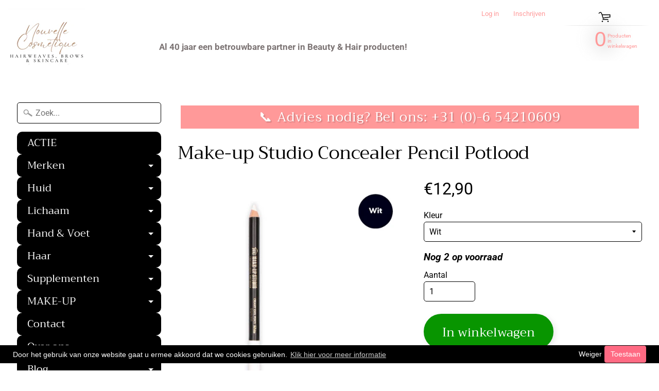

--- FILE ---
content_type: text/html; charset=utf-8
request_url: https://shop.nouvellecosmetique.nl/products/make-up-studio-concealer-pencil-potlood
body_size: 21630
content:
<!DOCTYPE html>
<html class="no-js" lang="en">
<head>

  <meta name="google-site-verification" content="rpX6ozXG7ULFFTWeZTMzJP27uaWFoo5VI7jLggbM2TM" />
<meta charset="utf-8" />
<meta http-equiv="X-UA-Compatible" content="IE=edge" />  
<meta name="viewport" content="width=device-width, initial-scale=1.0, height=device-height, minimum-scale=1.0, user-scalable=0"> 
 

  
 


    <title>Make-up Studio Concealer Pencil Potlood | Nouvelle Cosmetique</title> 





	<meta name="description" content="Let Op! Make Up Studio artikelen met 30% mogen niet retour gestuurd worden!  Beschrijving: Het Concealer Potlood is een echte multi tool en must have voor in uw make-up tasje. Ideaal om te gebruiken in uw waterlijn, als neutrale lipliner, om kleine plekjes te camoufleren of als highlight onder uw wenkbrauw. Dit fijne z" />


<link rel="canonical" href="https://shop.nouvellecosmetique.nl/products/make-up-studio-concealer-pencil-potlood" /> 
<!-- /snippets/social-meta-tags.liquid -->


<meta property="og:site_name" content="Nouvelle Cosmetique">
<meta property="og:url" content="https://shop.nouvellecosmetique.nl/products/make-up-studio-concealer-pencil-potlood">
<meta property="og:title" content="Make-up Studio Concealer Pencil Potlood">
<meta property="og:type" content="product">
<meta property="og:description" content="Let Op! Make Up Studio artikelen met 30% mogen niet retour gestuurd worden!  Beschrijving: Het Concealer Potlood is een echte multi tool en must have voor in uw make-up tasje. Ideaal om te gebruiken in uw waterlijn, als neutrale lipliner, om kleine plekjes te camoufleren of als highlight onder uw wenkbrauw. Dit fijne z">

  <meta property="og:price:amount" content="12,90">
  <meta property="og:price:currency" content="EUR">

<meta property="og:image" content="http://shop.nouvellecosmetique.nl/cdn/shop/products/IMG_2638_1200x1200.jpg?v=1588181663"><meta property="og:image" content="http://shop.nouvellecosmetique.nl/cdn/shop/products/IMG_2636_1200x1200.jpg?v=1588181664">
<meta property="og:image:secure_url" content="https://shop.nouvellecosmetique.nl/cdn/shop/products/IMG_2638_1200x1200.jpg?v=1588181663"><meta property="og:image:secure_url" content="https://shop.nouvellecosmetique.nl/cdn/shop/products/IMG_2636_1200x1200.jpg?v=1588181664">


<meta name="twitter:card" content="summary_large_image">
<meta name="twitter:title" content="Make-up Studio Concealer Pencil Potlood">
<meta name="twitter:description" content="Let Op! Make Up Studio artikelen met 30% mogen niet retour gestuurd worden!  Beschrijving: Het Concealer Potlood is een echte multi tool en must have voor in uw make-up tasje. Ideaal om te gebruiken in uw waterlijn, als neutrale lipliner, om kleine plekjes te camoufleren of als highlight onder uw wenkbrauw. Dit fijne z">

<link href="//shop.nouvellecosmetique.nl/cdn/shop/t/3/assets/styles.scss.css?v=160570107838099659591764014178" rel="stylesheet" type="text/css" media="all" />  

<script>
  window.Sunrise = window.Sunrise || {};
  Sunrise.strings = {
    add_to_cart: "In winkelwagen ",
    sold_out: "Uitverkocht",
    unavailable: "Niet beschikbaar",
    money_format_json: "€{{amount_with_comma_separator}}",
    money_format: "€{{amount_with_comma_separator}}",
    money_with_currency_format_json: "€{{amount_with_comma_separator}} EUR",
    money_with_currency_format: "€{{amount_with_comma_separator}} EUR",
    shop_currency: "EUR",
    locale: "nl",
    locale_json: "nl",
    customer_accounts_enabled: true,
    customer_logged_in: false,
    addressError: "Translation missing: nl.sections.map.address_error",
    addressNoResults: "Translation missing: nl.sections.map.address_no_results",
    addressQueryLimit: "Translation missing: nl.sections.map.address_query_limit_html",
    authError: "Translation missing: nl.sections.map.auth_error_html"
  };
</script><script src="//shop.nouvellecosmetique.nl/cdn/shop/t/3/assets/lazysizes.js?v=11224823923325787921581785718" async="async"></script>
<script src="//shop.nouvellecosmetique.nl/cdn/shop/t/3/assets/vendor.js?v=150847571458054499851581785710" type="text/javascript"></script> 
<script src="//shop.nouvellecosmetique.nl/cdn/shop/t/3/assets/theme.js?v=91779371383077374921587493125" type="text/javascript"></script> 

<script>window.performance && window.performance.mark && window.performance.mark('shopify.content_for_header.start');</script><meta name="google-site-verification" content="bdeVH057L3Rtofk9N4RzCZWdA1Qob9wnVOLnxMv9gW4">
<meta id="shopify-digital-wallet" name="shopify-digital-wallet" content="/33230618756/digital_wallets/dialog">
<link rel="alternate" type="application/json+oembed" href="https://shop.nouvellecosmetique.nl/products/make-up-studio-concealer-pencil-potlood.oembed">
<script async="async" src="/checkouts/internal/preloads.js?locale=nl-NL"></script>
<script id="shopify-features" type="application/json">{"accessToken":"0c5bcca42d4046e50f9f88157dbb15e3","betas":["rich-media-storefront-analytics"],"domain":"shop.nouvellecosmetique.nl","predictiveSearch":true,"shopId":33230618756,"locale":"nl"}</script>
<script>var Shopify = Shopify || {};
Shopify.shop = "bouwconcurrent.myshopify.com";
Shopify.locale = "nl";
Shopify.currency = {"active":"EUR","rate":"1.0"};
Shopify.country = "NL";
Shopify.theme = {"name":"Sunrise","id":87991582852,"schema_name":"Sunrise","schema_version":"7.01.04","theme_store_id":57,"role":"main"};
Shopify.theme.handle = "null";
Shopify.theme.style = {"id":null,"handle":null};
Shopify.cdnHost = "shop.nouvellecosmetique.nl/cdn";
Shopify.routes = Shopify.routes || {};
Shopify.routes.root = "/";</script>
<script type="module">!function(o){(o.Shopify=o.Shopify||{}).modules=!0}(window);</script>
<script>!function(o){function n(){var o=[];function n(){o.push(Array.prototype.slice.apply(arguments))}return n.q=o,n}var t=o.Shopify=o.Shopify||{};t.loadFeatures=n(),t.autoloadFeatures=n()}(window);</script>
<script id="shop-js-analytics" type="application/json">{"pageType":"product"}</script>
<script defer="defer" async type="module" src="//shop.nouvellecosmetique.nl/cdn/shopifycloud/shop-js/modules/v2/client.init-shop-cart-sync_BHF27ruw.nl.esm.js"></script>
<script defer="defer" async type="module" src="//shop.nouvellecosmetique.nl/cdn/shopifycloud/shop-js/modules/v2/chunk.common_Dwaf6e9K.esm.js"></script>
<script type="module">
  await import("//shop.nouvellecosmetique.nl/cdn/shopifycloud/shop-js/modules/v2/client.init-shop-cart-sync_BHF27ruw.nl.esm.js");
await import("//shop.nouvellecosmetique.nl/cdn/shopifycloud/shop-js/modules/v2/chunk.common_Dwaf6e9K.esm.js");

  window.Shopify.SignInWithShop?.initShopCartSync?.({"fedCMEnabled":true,"windoidEnabled":true});

</script>
<script>(function() {
  var isLoaded = false;
  function asyncLoad() {
    if (isLoaded) return;
    isLoaded = true;
    var urls = ["https:\/\/static.klaviyo.com\/onsite\/js\/klaviyo.js?company_id=RbWXc2\u0026shop=bouwconcurrent.myshopify.com","https:\/\/static.klaviyo.com\/onsite\/js\/klaviyo.js?company_id=RbWXc2\u0026shop=bouwconcurrent.myshopify.com","https:\/\/trust.conversionbear.com\/script?app=trust_badge\u0026shop=bouwconcurrent.myshopify.com","https:\/\/gcc.metizapps.com\/assets\/js\/app.js?shop=bouwconcurrent.myshopify.com"];
    for (var i = 0; i < urls.length; i++) {
      var s = document.createElement('script');
      s.type = 'text/javascript';
      s.async = true;
      s.src = urls[i];
      var x = document.getElementsByTagName('script')[0];
      x.parentNode.insertBefore(s, x);
    }
  };
  if(window.attachEvent) {
    window.attachEvent('onload', asyncLoad);
  } else {
    window.addEventListener('load', asyncLoad, false);
  }
})();</script>
<script id="__st">var __st={"a":33230618756,"offset":3600,"reqid":"2aca7531-b77c-4e3e-a045-2edeabc7123b-1768720878","pageurl":"shop.nouvellecosmetique.nl\/products\/make-up-studio-concealer-pencil-potlood","u":"17b57317851e","p":"product","rtyp":"product","rid":4876985827460};</script>
<script>window.ShopifyPaypalV4VisibilityTracking = true;</script>
<script id="captcha-bootstrap">!function(){'use strict';const t='contact',e='account',n='new_comment',o=[[t,t],['blogs',n],['comments',n],[t,'customer']],c=[[e,'customer_login'],[e,'guest_login'],[e,'recover_customer_password'],[e,'create_customer']],r=t=>t.map((([t,e])=>`form[action*='/${t}']:not([data-nocaptcha='true']) input[name='form_type'][value='${e}']`)).join(','),a=t=>()=>t?[...document.querySelectorAll(t)].map((t=>t.form)):[];function s(){const t=[...o],e=r(t);return a(e)}const i='password',u='form_key',d=['recaptcha-v3-token','g-recaptcha-response','h-captcha-response',i],f=()=>{try{return window.sessionStorage}catch{return}},m='__shopify_v',_=t=>t.elements[u];function p(t,e,n=!1){try{const o=window.sessionStorage,c=JSON.parse(o.getItem(e)),{data:r}=function(t){const{data:e,action:n}=t;return t[m]||n?{data:e,action:n}:{data:t,action:n}}(c);for(const[e,n]of Object.entries(r))t.elements[e]&&(t.elements[e].value=n);n&&o.removeItem(e)}catch(o){console.error('form repopulation failed',{error:o})}}const l='form_type',E='cptcha';function T(t){t.dataset[E]=!0}const w=window,h=w.document,L='Shopify',v='ce_forms',y='captcha';let A=!1;((t,e)=>{const n=(g='f06e6c50-85a8-45c8-87d0-21a2b65856fe',I='https://cdn.shopify.com/shopifycloud/storefront-forms-hcaptcha/ce_storefront_forms_captcha_hcaptcha.v1.5.2.iife.js',D={infoText:'Beschermd door hCaptcha',privacyText:'Privacy',termsText:'Voorwaarden'},(t,e,n)=>{const o=w[L][v],c=o.bindForm;if(c)return c(t,g,e,D).then(n);var r;o.q.push([[t,g,e,D],n]),r=I,A||(h.body.append(Object.assign(h.createElement('script'),{id:'captcha-provider',async:!0,src:r})),A=!0)});var g,I,D;w[L]=w[L]||{},w[L][v]=w[L][v]||{},w[L][v].q=[],w[L][y]=w[L][y]||{},w[L][y].protect=function(t,e){n(t,void 0,e),T(t)},Object.freeze(w[L][y]),function(t,e,n,w,h,L){const[v,y,A,g]=function(t,e,n){const i=e?o:[],u=t?c:[],d=[...i,...u],f=r(d),m=r(i),_=r(d.filter((([t,e])=>n.includes(e))));return[a(f),a(m),a(_),s()]}(w,h,L),I=t=>{const e=t.target;return e instanceof HTMLFormElement?e:e&&e.form},D=t=>v().includes(t);t.addEventListener('submit',(t=>{const e=I(t);if(!e)return;const n=D(e)&&!e.dataset.hcaptchaBound&&!e.dataset.recaptchaBound,o=_(e),c=g().includes(e)&&(!o||!o.value);(n||c)&&t.preventDefault(),c&&!n&&(function(t){try{if(!f())return;!function(t){const e=f();if(!e)return;const n=_(t);if(!n)return;const o=n.value;o&&e.removeItem(o)}(t);const e=Array.from(Array(32),(()=>Math.random().toString(36)[2])).join('');!function(t,e){_(t)||t.append(Object.assign(document.createElement('input'),{type:'hidden',name:u})),t.elements[u].value=e}(t,e),function(t,e){const n=f();if(!n)return;const o=[...t.querySelectorAll(`input[type='${i}']`)].map((({name:t})=>t)),c=[...d,...o],r={};for(const[a,s]of new FormData(t).entries())c.includes(a)||(r[a]=s);n.setItem(e,JSON.stringify({[m]:1,action:t.action,data:r}))}(t,e)}catch(e){console.error('failed to persist form',e)}}(e),e.submit())}));const S=(t,e)=>{t&&!t.dataset[E]&&(n(t,e.some((e=>e===t))),T(t))};for(const o of['focusin','change'])t.addEventListener(o,(t=>{const e=I(t);D(e)&&S(e,y())}));const B=e.get('form_key'),M=e.get(l),P=B&&M;t.addEventListener('DOMContentLoaded',(()=>{const t=y();if(P)for(const e of t)e.elements[l].value===M&&p(e,B);[...new Set([...A(),...v().filter((t=>'true'===t.dataset.shopifyCaptcha))])].forEach((e=>S(e,t)))}))}(h,new URLSearchParams(w.location.search),n,t,e,['guest_login'])})(!0,!0)}();</script>
<script integrity="sha256-4kQ18oKyAcykRKYeNunJcIwy7WH5gtpwJnB7kiuLZ1E=" data-source-attribution="shopify.loadfeatures" defer="defer" src="//shop.nouvellecosmetique.nl/cdn/shopifycloud/storefront/assets/storefront/load_feature-a0a9edcb.js" crossorigin="anonymous"></script>
<script data-source-attribution="shopify.dynamic_checkout.dynamic.init">var Shopify=Shopify||{};Shopify.PaymentButton=Shopify.PaymentButton||{isStorefrontPortableWallets:!0,init:function(){window.Shopify.PaymentButton.init=function(){};var t=document.createElement("script");t.src="https://shop.nouvellecosmetique.nl/cdn/shopifycloud/portable-wallets/latest/portable-wallets.nl.js",t.type="module",document.head.appendChild(t)}};
</script>
<script data-source-attribution="shopify.dynamic_checkout.buyer_consent">
  function portableWalletsHideBuyerConsent(e){var t=document.getElementById("shopify-buyer-consent"),n=document.getElementById("shopify-subscription-policy-button");t&&n&&(t.classList.add("hidden"),t.setAttribute("aria-hidden","true"),n.removeEventListener("click",e))}function portableWalletsShowBuyerConsent(e){var t=document.getElementById("shopify-buyer-consent"),n=document.getElementById("shopify-subscription-policy-button");t&&n&&(t.classList.remove("hidden"),t.removeAttribute("aria-hidden"),n.addEventListener("click",e))}window.Shopify?.PaymentButton&&(window.Shopify.PaymentButton.hideBuyerConsent=portableWalletsHideBuyerConsent,window.Shopify.PaymentButton.showBuyerConsent=portableWalletsShowBuyerConsent);
</script>
<script data-source-attribution="shopify.dynamic_checkout.cart.bootstrap">document.addEventListener("DOMContentLoaded",(function(){function t(){return document.querySelector("shopify-accelerated-checkout-cart, shopify-accelerated-checkout")}if(t())Shopify.PaymentButton.init();else{new MutationObserver((function(e,n){t()&&(Shopify.PaymentButton.init(),n.disconnect())})).observe(document.body,{childList:!0,subtree:!0})}}));
</script>
<script id='scb4127' type='text/javascript' async='' src='https://shop.nouvellecosmetique.nl/cdn/shopifycloud/privacy-banner/storefront-banner.js'></script><script id="sections-script" data-sections="product-recommendations" defer="defer" src="//shop.nouvellecosmetique.nl/cdn/shop/t/3/compiled_assets/scripts.js?v=1974"></script>
<script>window.performance && window.performance.mark && window.performance.mark('shopify.content_for_header.end');</script>
<link href="https://monorail-edge.shopifysvc.com" rel="dns-prefetch">
<script>(function(){if ("sendBeacon" in navigator && "performance" in window) {try {var session_token_from_headers = performance.getEntriesByType('navigation')[0].serverTiming.find(x => x.name == '_s').description;} catch {var session_token_from_headers = undefined;}var session_cookie_matches = document.cookie.match(/_shopify_s=([^;]*)/);var session_token_from_cookie = session_cookie_matches && session_cookie_matches.length === 2 ? session_cookie_matches[1] : "";var session_token = session_token_from_headers || session_token_from_cookie || "";function handle_abandonment_event(e) {var entries = performance.getEntries().filter(function(entry) {return /monorail-edge.shopifysvc.com/.test(entry.name);});if (!window.abandonment_tracked && entries.length === 0) {window.abandonment_tracked = true;var currentMs = Date.now();var navigation_start = performance.timing.navigationStart;var payload = {shop_id: 33230618756,url: window.location.href,navigation_start,duration: currentMs - navigation_start,session_token,page_type: "product"};window.navigator.sendBeacon("https://monorail-edge.shopifysvc.com/v1/produce", JSON.stringify({schema_id: "online_store_buyer_site_abandonment/1.1",payload: payload,metadata: {event_created_at_ms: currentMs,event_sent_at_ms: currentMs}}));}}window.addEventListener('pagehide', handle_abandonment_event);}}());</script>
<script id="web-pixels-manager-setup">(function e(e,d,r,n,o){if(void 0===o&&(o={}),!Boolean(null===(a=null===(i=window.Shopify)||void 0===i?void 0:i.analytics)||void 0===a?void 0:a.replayQueue)){var i,a;window.Shopify=window.Shopify||{};var t=window.Shopify;t.analytics=t.analytics||{};var s=t.analytics;s.replayQueue=[],s.publish=function(e,d,r){return s.replayQueue.push([e,d,r]),!0};try{self.performance.mark("wpm:start")}catch(e){}var l=function(){var e={modern:/Edge?\/(1{2}[4-9]|1[2-9]\d|[2-9]\d{2}|\d{4,})\.\d+(\.\d+|)|Firefox\/(1{2}[4-9]|1[2-9]\d|[2-9]\d{2}|\d{4,})\.\d+(\.\d+|)|Chrom(ium|e)\/(9{2}|\d{3,})\.\d+(\.\d+|)|(Maci|X1{2}).+ Version\/(15\.\d+|(1[6-9]|[2-9]\d|\d{3,})\.\d+)([,.]\d+|)( \(\w+\)|)( Mobile\/\w+|) Safari\/|Chrome.+OPR\/(9{2}|\d{3,})\.\d+\.\d+|(CPU[ +]OS|iPhone[ +]OS|CPU[ +]iPhone|CPU IPhone OS|CPU iPad OS)[ +]+(15[._]\d+|(1[6-9]|[2-9]\d|\d{3,})[._]\d+)([._]\d+|)|Android:?[ /-](13[3-9]|1[4-9]\d|[2-9]\d{2}|\d{4,})(\.\d+|)(\.\d+|)|Android.+Firefox\/(13[5-9]|1[4-9]\d|[2-9]\d{2}|\d{4,})\.\d+(\.\d+|)|Android.+Chrom(ium|e)\/(13[3-9]|1[4-9]\d|[2-9]\d{2}|\d{4,})\.\d+(\.\d+|)|SamsungBrowser\/([2-9]\d|\d{3,})\.\d+/,legacy:/Edge?\/(1[6-9]|[2-9]\d|\d{3,})\.\d+(\.\d+|)|Firefox\/(5[4-9]|[6-9]\d|\d{3,})\.\d+(\.\d+|)|Chrom(ium|e)\/(5[1-9]|[6-9]\d|\d{3,})\.\d+(\.\d+|)([\d.]+$|.*Safari\/(?![\d.]+ Edge\/[\d.]+$))|(Maci|X1{2}).+ Version\/(10\.\d+|(1[1-9]|[2-9]\d|\d{3,})\.\d+)([,.]\d+|)( \(\w+\)|)( Mobile\/\w+|) Safari\/|Chrome.+OPR\/(3[89]|[4-9]\d|\d{3,})\.\d+\.\d+|(CPU[ +]OS|iPhone[ +]OS|CPU[ +]iPhone|CPU IPhone OS|CPU iPad OS)[ +]+(10[._]\d+|(1[1-9]|[2-9]\d|\d{3,})[._]\d+)([._]\d+|)|Android:?[ /-](13[3-9]|1[4-9]\d|[2-9]\d{2}|\d{4,})(\.\d+|)(\.\d+|)|Mobile Safari.+OPR\/([89]\d|\d{3,})\.\d+\.\d+|Android.+Firefox\/(13[5-9]|1[4-9]\d|[2-9]\d{2}|\d{4,})\.\d+(\.\d+|)|Android.+Chrom(ium|e)\/(13[3-9]|1[4-9]\d|[2-9]\d{2}|\d{4,})\.\d+(\.\d+|)|Android.+(UC? ?Browser|UCWEB|U3)[ /]?(15\.([5-9]|\d{2,})|(1[6-9]|[2-9]\d|\d{3,})\.\d+)\.\d+|SamsungBrowser\/(5\.\d+|([6-9]|\d{2,})\.\d+)|Android.+MQ{2}Browser\/(14(\.(9|\d{2,})|)|(1[5-9]|[2-9]\d|\d{3,})(\.\d+|))(\.\d+|)|K[Aa][Ii]OS\/(3\.\d+|([4-9]|\d{2,})\.\d+)(\.\d+|)/},d=e.modern,r=e.legacy,n=navigator.userAgent;return n.match(d)?"modern":n.match(r)?"legacy":"unknown"}(),u="modern"===l?"modern":"legacy",c=(null!=n?n:{modern:"",legacy:""})[u],f=function(e){return[e.baseUrl,"/wpm","/b",e.hashVersion,"modern"===e.buildTarget?"m":"l",".js"].join("")}({baseUrl:d,hashVersion:r,buildTarget:u}),m=function(e){var d=e.version,r=e.bundleTarget,n=e.surface,o=e.pageUrl,i=e.monorailEndpoint;return{emit:function(e){var a=e.status,t=e.errorMsg,s=(new Date).getTime(),l=JSON.stringify({metadata:{event_sent_at_ms:s},events:[{schema_id:"web_pixels_manager_load/3.1",payload:{version:d,bundle_target:r,page_url:o,status:a,surface:n,error_msg:t},metadata:{event_created_at_ms:s}}]});if(!i)return console&&console.warn&&console.warn("[Web Pixels Manager] No Monorail endpoint provided, skipping logging."),!1;try{return self.navigator.sendBeacon.bind(self.navigator)(i,l)}catch(e){}var u=new XMLHttpRequest;try{return u.open("POST",i,!0),u.setRequestHeader("Content-Type","text/plain"),u.send(l),!0}catch(e){return console&&console.warn&&console.warn("[Web Pixels Manager] Got an unhandled error while logging to Monorail."),!1}}}}({version:r,bundleTarget:l,surface:e.surface,pageUrl:self.location.href,monorailEndpoint:e.monorailEndpoint});try{o.browserTarget=l,function(e){var d=e.src,r=e.async,n=void 0===r||r,o=e.onload,i=e.onerror,a=e.sri,t=e.scriptDataAttributes,s=void 0===t?{}:t,l=document.createElement("script"),u=document.querySelector("head"),c=document.querySelector("body");if(l.async=n,l.src=d,a&&(l.integrity=a,l.crossOrigin="anonymous"),s)for(var f in s)if(Object.prototype.hasOwnProperty.call(s,f))try{l.dataset[f]=s[f]}catch(e){}if(o&&l.addEventListener("load",o),i&&l.addEventListener("error",i),u)u.appendChild(l);else{if(!c)throw new Error("Did not find a head or body element to append the script");c.appendChild(l)}}({src:f,async:!0,onload:function(){if(!function(){var e,d;return Boolean(null===(d=null===(e=window.Shopify)||void 0===e?void 0:e.analytics)||void 0===d?void 0:d.initialized)}()){var d=window.webPixelsManager.init(e)||void 0;if(d){var r=window.Shopify.analytics;r.replayQueue.forEach((function(e){var r=e[0],n=e[1],o=e[2];d.publishCustomEvent(r,n,o)})),r.replayQueue=[],r.publish=d.publishCustomEvent,r.visitor=d.visitor,r.initialized=!0}}},onerror:function(){return m.emit({status:"failed",errorMsg:"".concat(f," has failed to load")})},sri:function(e){var d=/^sha384-[A-Za-z0-9+/=]+$/;return"string"==typeof e&&d.test(e)}(c)?c:"",scriptDataAttributes:o}),m.emit({status:"loading"})}catch(e){m.emit({status:"failed",errorMsg:(null==e?void 0:e.message)||"Unknown error"})}}})({shopId: 33230618756,storefrontBaseUrl: "https://shop.nouvellecosmetique.nl",extensionsBaseUrl: "https://extensions.shopifycdn.com/cdn/shopifycloud/web-pixels-manager",monorailEndpoint: "https://monorail-edge.shopifysvc.com/unstable/produce_batch",surface: "storefront-renderer",enabledBetaFlags: ["2dca8a86"],webPixelsConfigList: [{"id":"172458309","eventPayloadVersion":"v1","runtimeContext":"LAX","scriptVersion":"1","type":"CUSTOM","privacyPurposes":["ANALYTICS"],"name":"Google Analytics tag (migrated)"},{"id":"shopify-app-pixel","configuration":"{}","eventPayloadVersion":"v1","runtimeContext":"STRICT","scriptVersion":"0450","apiClientId":"shopify-pixel","type":"APP","privacyPurposes":["ANALYTICS","MARKETING"]},{"id":"shopify-custom-pixel","eventPayloadVersion":"v1","runtimeContext":"LAX","scriptVersion":"0450","apiClientId":"shopify-pixel","type":"CUSTOM","privacyPurposes":["ANALYTICS","MARKETING"]}],isMerchantRequest: false,initData: {"shop":{"name":"Nouvelle Cosmetique","paymentSettings":{"currencyCode":"EUR"},"myshopifyDomain":"bouwconcurrent.myshopify.com","countryCode":"NL","storefrontUrl":"https:\/\/shop.nouvellecosmetique.nl"},"customer":null,"cart":null,"checkout":null,"productVariants":[{"price":{"amount":12.9,"currencyCode":"EUR"},"product":{"title":"Make-up Studio Concealer Pencil Potlood","vendor":"Ncshop.nl","id":"4876985827460","untranslatedTitle":"Make-up Studio Concealer Pencil Potlood","url":"\/products\/make-up-studio-concealer-pencil-potlood","type":""},"id":"33616290775172","image":{"src":"\/\/shop.nouvellecosmetique.nl\/cdn\/shop\/products\/IMG_2636.jpg?v=1588181664"},"sku":"","title":"Wit","untranslatedTitle":"Wit"},{"price":{"amount":12.9,"currencyCode":"EUR"},"product":{"title":"Make-up Studio Concealer Pencil Potlood","vendor":"Ncshop.nl","id":"4876985827460","untranslatedTitle":"Make-up Studio Concealer Pencil Potlood","url":"\/products\/make-up-studio-concealer-pencil-potlood","type":""},"id":"33616290807940","image":{"src":"\/\/shop.nouvellecosmetique.nl\/cdn\/shop\/products\/IMG_2638.jpg?v=1588181663"},"sku":"","title":"Camouflage","untranslatedTitle":"Camouflage"}],"purchasingCompany":null},},"https://shop.nouvellecosmetique.nl/cdn","fcfee988w5aeb613cpc8e4bc33m6693e112",{"modern":"","legacy":""},{"shopId":"33230618756","storefrontBaseUrl":"https:\/\/shop.nouvellecosmetique.nl","extensionBaseUrl":"https:\/\/extensions.shopifycdn.com\/cdn\/shopifycloud\/web-pixels-manager","surface":"storefront-renderer","enabledBetaFlags":"[\"2dca8a86\"]","isMerchantRequest":"false","hashVersion":"fcfee988w5aeb613cpc8e4bc33m6693e112","publish":"custom","events":"[[\"page_viewed\",{}],[\"product_viewed\",{\"productVariant\":{\"price\":{\"amount\":12.9,\"currencyCode\":\"EUR\"},\"product\":{\"title\":\"Make-up Studio Concealer Pencil Potlood\",\"vendor\":\"Ncshop.nl\",\"id\":\"4876985827460\",\"untranslatedTitle\":\"Make-up Studio Concealer Pencil Potlood\",\"url\":\"\/products\/make-up-studio-concealer-pencil-potlood\",\"type\":\"\"},\"id\":\"33616290775172\",\"image\":{\"src\":\"\/\/shop.nouvellecosmetique.nl\/cdn\/shop\/products\/IMG_2636.jpg?v=1588181664\"},\"sku\":\"\",\"title\":\"Wit\",\"untranslatedTitle\":\"Wit\"}}]]"});</script><script>
  window.ShopifyAnalytics = window.ShopifyAnalytics || {};
  window.ShopifyAnalytics.meta = window.ShopifyAnalytics.meta || {};
  window.ShopifyAnalytics.meta.currency = 'EUR';
  var meta = {"product":{"id":4876985827460,"gid":"gid:\/\/shopify\/Product\/4876985827460","vendor":"Ncshop.nl","type":"","handle":"make-up-studio-concealer-pencil-potlood","variants":[{"id":33616290775172,"price":1290,"name":"Make-up Studio Concealer Pencil Potlood - Wit","public_title":"Wit","sku":""},{"id":33616290807940,"price":1290,"name":"Make-up Studio Concealer Pencil Potlood - Camouflage","public_title":"Camouflage","sku":""}],"remote":false},"page":{"pageType":"product","resourceType":"product","resourceId":4876985827460,"requestId":"2aca7531-b77c-4e3e-a045-2edeabc7123b-1768720878"}};
  for (var attr in meta) {
    window.ShopifyAnalytics.meta[attr] = meta[attr];
  }
</script>
<script class="analytics">
  (function () {
    var customDocumentWrite = function(content) {
      var jquery = null;

      if (window.jQuery) {
        jquery = window.jQuery;
      } else if (window.Checkout && window.Checkout.$) {
        jquery = window.Checkout.$;
      }

      if (jquery) {
        jquery('body').append(content);
      }
    };

    var hasLoggedConversion = function(token) {
      if (token) {
        return document.cookie.indexOf('loggedConversion=' + token) !== -1;
      }
      return false;
    }

    var setCookieIfConversion = function(token) {
      if (token) {
        var twoMonthsFromNow = new Date(Date.now());
        twoMonthsFromNow.setMonth(twoMonthsFromNow.getMonth() + 2);

        document.cookie = 'loggedConversion=' + token + '; expires=' + twoMonthsFromNow;
      }
    }

    var trekkie = window.ShopifyAnalytics.lib = window.trekkie = window.trekkie || [];
    if (trekkie.integrations) {
      return;
    }
    trekkie.methods = [
      'identify',
      'page',
      'ready',
      'track',
      'trackForm',
      'trackLink'
    ];
    trekkie.factory = function(method) {
      return function() {
        var args = Array.prototype.slice.call(arguments);
        args.unshift(method);
        trekkie.push(args);
        return trekkie;
      };
    };
    for (var i = 0; i < trekkie.methods.length; i++) {
      var key = trekkie.methods[i];
      trekkie[key] = trekkie.factory(key);
    }
    trekkie.load = function(config) {
      trekkie.config = config || {};
      trekkie.config.initialDocumentCookie = document.cookie;
      var first = document.getElementsByTagName('script')[0];
      var script = document.createElement('script');
      script.type = 'text/javascript';
      script.onerror = function(e) {
        var scriptFallback = document.createElement('script');
        scriptFallback.type = 'text/javascript';
        scriptFallback.onerror = function(error) {
                var Monorail = {
      produce: function produce(monorailDomain, schemaId, payload) {
        var currentMs = new Date().getTime();
        var event = {
          schema_id: schemaId,
          payload: payload,
          metadata: {
            event_created_at_ms: currentMs,
            event_sent_at_ms: currentMs
          }
        };
        return Monorail.sendRequest("https://" + monorailDomain + "/v1/produce", JSON.stringify(event));
      },
      sendRequest: function sendRequest(endpointUrl, payload) {
        // Try the sendBeacon API
        if (window && window.navigator && typeof window.navigator.sendBeacon === 'function' && typeof window.Blob === 'function' && !Monorail.isIos12()) {
          var blobData = new window.Blob([payload], {
            type: 'text/plain'
          });

          if (window.navigator.sendBeacon(endpointUrl, blobData)) {
            return true;
          } // sendBeacon was not successful

        } // XHR beacon

        var xhr = new XMLHttpRequest();

        try {
          xhr.open('POST', endpointUrl);
          xhr.setRequestHeader('Content-Type', 'text/plain');
          xhr.send(payload);
        } catch (e) {
          console.log(e);
        }

        return false;
      },
      isIos12: function isIos12() {
        return window.navigator.userAgent.lastIndexOf('iPhone; CPU iPhone OS 12_') !== -1 || window.navigator.userAgent.lastIndexOf('iPad; CPU OS 12_') !== -1;
      }
    };
    Monorail.produce('monorail-edge.shopifysvc.com',
      'trekkie_storefront_load_errors/1.1',
      {shop_id: 33230618756,
      theme_id: 87991582852,
      app_name: "storefront",
      context_url: window.location.href,
      source_url: "//shop.nouvellecosmetique.nl/cdn/s/trekkie.storefront.cd680fe47e6c39ca5d5df5f0a32d569bc48c0f27.min.js"});

        };
        scriptFallback.async = true;
        scriptFallback.src = '//shop.nouvellecosmetique.nl/cdn/s/trekkie.storefront.cd680fe47e6c39ca5d5df5f0a32d569bc48c0f27.min.js';
        first.parentNode.insertBefore(scriptFallback, first);
      };
      script.async = true;
      script.src = '//shop.nouvellecosmetique.nl/cdn/s/trekkie.storefront.cd680fe47e6c39ca5d5df5f0a32d569bc48c0f27.min.js';
      first.parentNode.insertBefore(script, first);
    };
    trekkie.load(
      {"Trekkie":{"appName":"storefront","development":false,"defaultAttributes":{"shopId":33230618756,"isMerchantRequest":null,"themeId":87991582852,"themeCityHash":"7420892588150138261","contentLanguage":"nl","currency":"EUR","eventMetadataId":"b15cefa9-7cb3-4b8c-ac2b-aab7878e7145"},"isServerSideCookieWritingEnabled":true,"monorailRegion":"shop_domain","enabledBetaFlags":["65f19447"]},"Session Attribution":{},"S2S":{"facebookCapiEnabled":false,"source":"trekkie-storefront-renderer","apiClientId":580111}}
    );

    var loaded = false;
    trekkie.ready(function() {
      if (loaded) return;
      loaded = true;

      window.ShopifyAnalytics.lib = window.trekkie;

      var originalDocumentWrite = document.write;
      document.write = customDocumentWrite;
      try { window.ShopifyAnalytics.merchantGoogleAnalytics.call(this); } catch(error) {};
      document.write = originalDocumentWrite;

      window.ShopifyAnalytics.lib.page(null,{"pageType":"product","resourceType":"product","resourceId":4876985827460,"requestId":"2aca7531-b77c-4e3e-a045-2edeabc7123b-1768720878","shopifyEmitted":true});

      var match = window.location.pathname.match(/checkouts\/(.+)\/(thank_you|post_purchase)/)
      var token = match? match[1]: undefined;
      if (!hasLoggedConversion(token)) {
        setCookieIfConversion(token);
        window.ShopifyAnalytics.lib.track("Viewed Product",{"currency":"EUR","variantId":33616290775172,"productId":4876985827460,"productGid":"gid:\/\/shopify\/Product\/4876985827460","name":"Make-up Studio Concealer Pencil Potlood - Wit","price":"12.90","sku":"","brand":"Ncshop.nl","variant":"Wit","category":"","nonInteraction":true,"remote":false},undefined,undefined,{"shopifyEmitted":true});
      window.ShopifyAnalytics.lib.track("monorail:\/\/trekkie_storefront_viewed_product\/1.1",{"currency":"EUR","variantId":33616290775172,"productId":4876985827460,"productGid":"gid:\/\/shopify\/Product\/4876985827460","name":"Make-up Studio Concealer Pencil Potlood - Wit","price":"12.90","sku":"","brand":"Ncshop.nl","variant":"Wit","category":"","nonInteraction":true,"remote":false,"referer":"https:\/\/shop.nouvellecosmetique.nl\/products\/make-up-studio-concealer-pencil-potlood"});
      }
    });


        var eventsListenerScript = document.createElement('script');
        eventsListenerScript.async = true;
        eventsListenerScript.src = "//shop.nouvellecosmetique.nl/cdn/shopifycloud/storefront/assets/shop_events_listener-3da45d37.js";
        document.getElementsByTagName('head')[0].appendChild(eventsListenerScript);

})();</script>
  <script>
  if (!window.ga || (window.ga && typeof window.ga !== 'function')) {
    window.ga = function ga() {
      (window.ga.q = window.ga.q || []).push(arguments);
      if (window.Shopify && window.Shopify.analytics && typeof window.Shopify.analytics.publish === 'function') {
        window.Shopify.analytics.publish("ga_stub_called", {}, {sendTo: "google_osp_migration"});
      }
      console.error("Shopify's Google Analytics stub called with:", Array.from(arguments), "\nSee https://help.shopify.com/manual/promoting-marketing/pixels/pixel-migration#google for more information.");
    };
    if (window.Shopify && window.Shopify.analytics && typeof window.Shopify.analytics.publish === 'function') {
      window.Shopify.analytics.publish("ga_stub_initialized", {}, {sendTo: "google_osp_migration"});
    }
  }
</script>
<script
  defer
  src="https://shop.nouvellecosmetique.nl/cdn/shopifycloud/perf-kit/shopify-perf-kit-3.0.4.min.js"
  data-application="storefront-renderer"
  data-shop-id="33230618756"
  data-render-region="gcp-us-east1"
  data-page-type="product"
  data-theme-instance-id="87991582852"
  data-theme-name="Sunrise"
  data-theme-version="7.01.04"
  data-monorail-region="shop_domain"
  data-resource-timing-sampling-rate="10"
  data-shs="true"
  data-shs-beacon="true"
  data-shs-export-with-fetch="true"
  data-shs-logs-sample-rate="1"
  data-shs-beacon-endpoint="https://shop.nouvellecosmetique.nl/api/collect"
></script>
</head>

<body id="product" data-curr-format="€{{amount_with_comma_separator}}" data-shop-currency="EUR">
  <div id="site-wrap">
    <header id="header" class="clearfix" role="banner">  
      <div id="shopify-section-header" class="shopify-section"><style>
#header .logo.img-logo a{max-width:150px;display:inline-block;line-height:1;vertical-align:bottom;} 
#header .logo.img-logo,#header .logo.img-logo h1{font-size:1em;}
.logo.textonly h1,.logo.textonly a{font-size:20px;line-height:1;} 
.logo.textonly a{display:inline-block;}
.top-menu a{font-size:16px;}
.logo.show-header-text{text-align:right;overflow:hidden;}
.logo.show-header-text .logo-wrap{float:left;text-align:left;width:auto;max-width:50%;}
.logo.show-header-text img{max-height:200px;}
.header-text{width:50%;max-width:50%;display:inline-block;padding:10px;text-align:right;}
.header-text p{color:#7c7474;margin:0;font-size:14px;line-height:1.2;}
.flexbox.flexwrap .logo.show-header-text,
.no-js .logo.show-header-text{display:flex;align-items:center;justify-content:center;}
.flexbox.flexwrap .logo.show-header-text .header-text,
.no-js .logo.show-header-text .header-text{max-width:100%;flex:1 1 auto;}
#header .announcement-bar{margin:1em 0 1em 0;border-radius:20px;line-height:1;background:#000000;color:#ffffff;padding:10px;font-size:16px;width:100%;}
#header .announcement-bar a{color:#ffffff;}
@media (min-width: 30em){
.header-text p{font-size:17px;}
}
@media (max-width: 30em){
#header .announcement-bar{display:none;}
}
@media (min-width: 50em){
.header-text{text-align:center;}
.logo.textonly h1,.logo.textonly a{font-size:48px;}
.logo.textonly a{display:inline-block;padding:0.15em 0;}
}
</style>

<div class="row clearfix">
  <div class="logo show-header-text  img-logo">
      
    <div class='logo-wrap'>
    <a class="newfont" href="/" title="Nouvelle Cosmetique">
    
      
      <img src="//shop.nouvellecosmetique.nl/cdn/shop/files/IMG_9794_150x.jpg?v=1721587746"
      srcset="//shop.nouvellecosmetique.nl/cdn/shop/files/IMG_9794_150x.jpg?v=1721587746 1x, //shop.nouvellecosmetique.nl/cdn/shop/files/IMG_9794_150x@2x.jpg?v=1721587746 2x"
      alt="Nouvelle Cosmetique"
      itemprop="logo">
    
    </a>
    </div>  
    
      <div class="header-text text-center">
        <p><strong>Al 40 jaar een betrouwbare partner in Beauty & Hair producten!</strong></p>
      </div>
    
  </div>

  
    <div class="login-top hide-mobile">
      
        <a href="https://shopify.com/33230618756/account?locale=nl&region_country=NL">Log in </a> | <a href="https://shopify.com/33230618756/account?locale=nl">Inschrijven</a>
                  
    </div>
             

  <div class="cart-info hide-mobile">
    <a href="/cart"><em>0</em> <span>Producten in winkelwagen</span></a>
  </div>
</div>


  












<nav class="off-canvas-navigation show-mobile newfont js">
  <a href="#menu" class="menu-button"><svg xmlns="http://www.w3.org/2000/svg" width="24" height="24" viewBox="0 0 24 24"><path d="M24 6h-24v-4h24v4zm0 4h-24v4h24v-4zm0 8h-24v4h24v-4z"/></svg><span> Menu</span></a>         
  
    <a href="/account" class="menu-user"><svg xmlns="http://www.w3.org/2000/svg" width="24" height="24" viewBox="0 0 24 24"><path d="M20.822 18.096c-3.439-.794-6.64-1.49-5.09-4.418 4.72-8.912 1.251-13.678-3.732-13.678-5.082 0-8.464 4.949-3.732 13.678 1.597 2.945-1.725 3.641-5.09 4.418-3.073.71-3.188 2.236-3.178 4.904l.004 1h23.99l.004-.969c.012-2.688-.092-4.222-3.176-4.935z"/></svg><span> Account</span></a>        
  
  <a href="/cart" class="menu-cart"><svg xmlns="http://www.w3.org/2000/svg" width="24" height="24" viewBox="0 0 24 24"><path d="M10 19.5c0 .829-.672 1.5-1.5 1.5s-1.5-.671-1.5-1.5c0-.828.672-1.5 1.5-1.5s1.5.672 1.5 1.5zm3.5-1.5c-.828 0-1.5.671-1.5 1.5s.672 1.5 1.5 1.5 1.5-.671 1.5-1.5c0-.828-.672-1.5-1.5-1.5zm1.336-5l1.977-7h-16.813l2.938 7h11.898zm4.969-10l-3.432 12h-12.597l.839 2h13.239l3.474-12h1.929l.743-2h-4.195z"/></svg> <span> Winkelwagen</span></a>  
  <a href="/search" class="menu-search"><svg xmlns="http://www.w3.org/2000/svg" width="24" height="24" viewBox="0 0 24 24"><path d="M23.111 20.058l-4.977-4.977c.965-1.52 1.523-3.322 1.523-5.251 0-5.42-4.409-9.83-9.829-9.83-5.42 0-9.828 4.41-9.828 9.83s4.408 9.83 9.829 9.83c1.834 0 3.552-.505 5.022-1.383l5.021 5.021c2.144 2.141 5.384-1.096 3.239-3.24zm-20.064-10.228c0-3.739 3.043-6.782 6.782-6.782s6.782 3.042 6.782 6.782-3.043 6.782-6.782 6.782-6.782-3.043-6.782-6.782zm2.01-1.764c1.984-4.599 8.664-4.066 9.922.749-2.534-2.974-6.993-3.294-9.922-.749z"/></svg></a>
  
</nav> 

<script type="application/ld+json">
{
  "@context": "http://schema.org",
  "@type": "Organization",
  "name": "Nouvelle Cosmetique",
  
    
    "logo": "https:\/\/shop.nouvellecosmetique.nl\/cdn\/shop\/files\/IMG_9794_150x.jpg?v=1721587746",
  
  "sameAs": [
    "",
    "https:\/\/www.facebook.com\/nouvellecosmetique.nl",
    "",
    "https:\/\/instagram.com\/ncshop.nl",
    "",
    "",
    "",
    "",
    ""
  ],
  "url": "https:\/\/shop.nouvellecosmetique.nl"
}
</script>


</div>
      
    </header>

    <div id="content">
      <div id="shopify-section-sidebar" class="shopify-section">
<style>
  #side-menu a.newfont{font-size:20px;}
</style>
<section role="complementary" id="sidebar" data-menuchosen="main-menu" data-section-id="sidebar" data-section-type="sidebar" data-keep-open="true">
  <nav id="menu" role="navigation" aria-labelledby="Side menu">
    <form role="search" method="get" action="/search" class="search-form">
      <fieldset>
      <input type="text" placeholder="Zoek..." name="q" id="search-input">
      <button type="submit" class="button">Zoek</button>
      </fieldset>
    </form>          

    <ul id="side-menu">
    



   <div class="original-menu">
      
        <li class="">
          <a class="newfont" href="/collections/sale">ACTIE</a>
          
        </li> 
      
        <li class="has-sub level-1 original-li">
          <a class="newfont top-link" href="/collections">Merken<button class="dropdown-toggle" aria-haspopup="true" aria-expanded="false"><span class="screen-reader-text">Expand child menu</span></button></a>
          
            <ul class="animated">
              
                <li class="">
                  <a class="" href="/collections/aromatherapy-associates">Aromatherapy Associates</a>
                  
                </li>
              
                <li class="">
                  <a class="" href="/collections/benamor">Benamor</a>
                  
                </li>
              
                <li class="">
                  <a class="" href="/collections/beauty-pillow-satijnen-mondmaskers">Beauty pillow </a>
                  
                </li>
              
                <li class="has-sub level-2">
                  <a class=" top-link" href="/collections/cellcosmet">Cellcosmet <button class="dropdown-toggle" aria-haspopup="true" aria-expanded="false"><span class="screen-reader-text">Expand child menu</span></button></a>
                   
                    <ul>
                    
                      <li>
                        <a href="/collections/reinigers">Reinigers</a>
                      </li>
                    
                      <li>
                        <a href="/collections/gezicht">Gezicht</a>
                      </li>
                    
                      <li>
                        <a href="/collections/oogcontour">Oogcontour</a>
                      </li>
                    
                    </ul>
                  
                </li>
              
                <li class="has-sub level-2">
                  <a class=" top-link" href="/collections/dermalogica">Dermalogica<button class="dropdown-toggle" aria-haspopup="true" aria-expanded="false"><span class="screen-reader-text">Expand child menu</span></button></a>
                   
                    <ul>
                    
                      <li>
                        <a href="/collections/gezichtsreinigers">Gezichtsreinigers</a>
                      </li>
                    
                      <li>
                        <a href="/collections/oogverzorging">Oogverzorging</a>
                      </li>
                    
                      <li>
                        <a href="/collections/scrubs-exfolianten-peelings">Scrubs (exfolianten) &amp; Peelings</a>
                      </li>
                    
                      <li>
                        <a href="/collections/moisturizers">Moisturizers</a>
                      </li>
                    
                      <li>
                        <a href="/collections/toners">Toners</a>
                      </li>
                    
                      <li>
                        <a href="/collections/serums-boosters">Serums &amp; Boosters</a>
                      </li>
                    
                      <li>
                        <a href="/collections/uv-bescherming">UV-bescherming</a>
                      </li>
                    
                      <li>
                        <a href="/collections/gezichtsmaskers">Gezichtsmaskers</a>
                      </li>
                    
                      <li>
                        <a href="/collections/lichaamsverzorging">Lichaamsverzorging</a>
                      </li>
                    
                      <li>
                        <a href="/collections/primers">Primers</a>
                      </li>
                    
                    </ul>
                  
                </li>
              
                <li class="">
                  <a class="" href="/collections/ernani">Ernani</a>
                  
                </li>
              
                <li class="has-sub level-2">
                  <a class=" top-link" href="/collections/hannah">hannah<button class="dropdown-toggle" aria-haspopup="true" aria-expanded="false"><span class="screen-reader-text">Expand child menu</span></button></a>
                   
                    <ul>
                    
                      <li>
                        <a href="/collections/reinigen">Reinigen</a>
                      </li>
                    
                      <li>
                        <a href="/collections/peelen">Peelen</a>
                      </li>
                    
                      <li>
                        <a href="/collections/stimuleren">Stimuleren</a>
                      </li>
                    
                      <li>
                        <a href="/collections/herstellen">Herstellen</a>
                      </li>
                    
                      <li>
                        <a href="/collections/clear">Clear</a>
                      </li>
                    
                      <li>
                        <a href="/collections/red-line">Red Line</a>
                      </li>
                    
                      <li>
                        <a href="/collections/touch-family">Touch Family</a>
                      </li>
                    
                      <li>
                        <a href="/collections/sun-perfection">Sun Perfection</a>
                      </li>
                    
                      <li>
                        <a href="/collections/body">Body</a>
                      </li>
                    
                    </ul>
                  
                </li>
              
                <li class="">
                  <a class="" href="/collections/krxaesthetics">KRX Aesthetics</a>
                  
                </li>
              
                <li class="">
                  <a class="" href="/collections/maxxelle">Maxxelle</a>
                  
                </li>
              
                <li class="">
                  <a class="" href="/collections/make-up-studio">Make-up Studio</a>
                  
                </li>
              
                <li class="">
                  <a class="" href="/collections/marc-inbane">Marc Inbane</a>
                  
                </li>
              
                <li class="">
                  <a class="" href="/collections/opi">OPI</a>
                  
                </li>
              
                <li class="">
                  <a class="" href="/collections/revitalash">Revitalash</a>
                  
                </li>
              
                <li class="">
                  <a class="" href="/collections/revitaltrex/collageen">Revitaltrex</a>
                  
                </li>
              
                <li class="has-sub level-2">
                  <a class=" top-link" href="/collections/skinlav">Skinlav<button class="dropdown-toggle" aria-haspopup="true" aria-expanded="false"><span class="screen-reader-text">Expand child menu</span></button></a>
                   
                    <ul>
                    
                      <li>
                        <a href="/collections/skinlav-reiniging">Reinigen </a>
                      </li>
                    
                      <li>
                        <a href="/collections/skinlav-peelen">Peelen </a>
                      </li>
                    
                      <li>
                        <a href="/collections/skinlav-specials">Specials </a>
                      </li>
                    
                      <li>
                        <a href="/collections/skinlav-hydratatie">Hydrateren</a>
                      </li>
                    
                      <li>
                        <a href="/collections/skinlav-sun">Sun </a>
                      </li>
                    
                    </ul>
                  
                </li>
              
                <li class="">
                  <a class="" href="/collections/zador">Zador</a>
                  
                </li>
              
                <li class="has-sub level-2">
                  <a class=" top-link" href="/collections/6-zero-1">6.Zero<button class="dropdown-toggle" aria-haspopup="true" aria-expanded="false"><span class="screen-reader-text">Expand child menu</span></button></a>
                   
                    <ul>
                    
                      <li>
                        <a href="/collections/6-zero-poeders">Poeder</a>
                      </li>
                    
                      <li>
                        <a href="/collections/6-zero-haarspray">Spray</a>
                      </li>
                    
                      <li>
                        <a href="/products/6-zero-oil-perfection-y10-100ml">haar olie </a>
                      </li>
                    
                    </ul>
                  
                </li>
              
            </ul>
          
        </li> 
      
        <li class="has-sub level-1 original-li">
          <a class="newfont top-link" href="/collections/huidverzorging">Huid<button class="dropdown-toggle" aria-haspopup="true" aria-expanded="false"><span class="screen-reader-text">Expand child menu</span></button></a>
          
            <ul class="animated">
              
                <li class="has-sub level-2">
                  <a class=" top-link" href="/collections/huidprobleem">Huidprobleem<button class="dropdown-toggle" aria-haspopup="true" aria-expanded="false"><span class="screen-reader-text">Expand child menu</span></button></a>
                   
                    <ul>
                    
                      <li>
                        <a href="/collections/acne">Acne</a>
                      </li>
                    
                      <li>
                        <a href="/collections/couperose">Couperose</a>
                      </li>
                    
                      <li>
                        <a href="/collections/eczeem">Eczeem</a>
                      </li>
                    
                      <li>
                        <a href="/collections/huidirritatie">Huidirritatie</a>
                      </li>
                    
                      <li>
                        <a href="/collections/huidveroudering">Huidveroudering</a>
                      </li>
                    
                      <li>
                        <a href="/collections/littekens">Littekens</a>
                      </li>
                    
                      <li>
                        <a href="/collections/pigmentatie">Pigmentatie</a>
                      </li>
                    
                      <li>
                        <a href="/collections/psoriasis">Psoriasis</a>
                      </li>
                    
                      <li>
                        <a href="/collections/rosacea">Rosacea</a>
                      </li>
                    
                    </ul>
                  
                </li>
              
                <li class="has-sub level-2">
                  <a class=" top-link" href="/collections/huidtype-1">Huidtype<button class="dropdown-toggle" aria-haspopup="true" aria-expanded="false"><span class="screen-reader-text">Expand child menu</span></button></a>
                   
                    <ul>
                    
                      <li>
                        <a href="/collections/droge-huid">Droge huid</a>
                      </li>
                    
                      <li>
                        <a href="/collections/gevoelige-huid">Gevoelige huid</a>
                      </li>
                    
                      <li>
                        <a href="/collections/jonge-huid">Jonge huid</a>
                      </li>
                    
                      <li>
                        <a href="/collections/normale-huid">Normale huid</a>
                      </li>
                    
                      <li>
                        <a href="/collections/veeleisende-huid">Veeleisende huid</a>
                      </li>
                    
                      <li>
                        <a href="/collections/verouderde-huid">Verouderde huid</a>
                      </li>
                    
                      <li>
                        <a href="/collections/vette-huid">Vette huid</a>
                      </li>
                    
                      <li>
                        <a href="/collections/vochtarme-huid">Vochtarme huid</a>
                      </li>
                    
                    </ul>
                  
                </li>
              
            </ul>
          
        </li> 
      
        <li class="has-sub level-1 original-li">
          <a class="newfont top-link" href="/collections/lichaam">Lichaam <button class="dropdown-toggle" aria-haspopup="true" aria-expanded="false"><span class="screen-reader-text">Expand child menu</span></button></a>
          
            <ul class="animated">
              
                <li class="">
                  <a class="" href="/collections/bad-douche">Bad &amp; Douche</a>
                  
                </li>
              
                <li class="">
                  <a class="" href="/collections/body-cream">Body Cream</a>
                  
                </li>
              
                <li class="">
                  <a class="" href="/collections/body-oil">Body Oil</a>
                  
                </li>
              
                <li class="">
                  <a class="" href="/collections/body-scrub">Body Scrub</a>
                  
                </li>
              
                <li class="">
                  <a class="" href="/collections/zelfbruining">Zelfbruining</a>
                  
                </li>
              
            </ul>
          
        </li> 
      
        <li class="has-sub level-1 original-li">
          <a class="newfont top-link" href="/collections/hand-voetverzorging">Hand &amp; Voet<button class="dropdown-toggle" aria-haspopup="true" aria-expanded="false"><span class="screen-reader-text">Expand child menu</span></button></a>
          
            <ul class="animated">
              
                <li class="">
                  <a class="" href="/collections/nagelverzorging">Nagelverzorging</a>
                  
                </li>
              
                <li class="">
                  <a class="" href="/collections/handverzorging">Handverzorging</a>
                  
                </li>
              
            </ul>
          
        </li> 
      
        <li class="has-sub level-1 original-li">
          <a class="newfont top-link" href="/collections/haarverzorging">Haar<button class="dropdown-toggle" aria-haspopup="true" aria-expanded="false"><span class="screen-reader-text">Expand child menu</span></button></a>
          
            <ul class="animated">
              
                <li class="">
                  <a class="" href="/collections/conditioner">Conditioner</a>
                  
                </li>
              
                <li class="">
                  <a class="" href="/collections/creme">Crème</a>
                  
                </li>
              
                <li class="">
                  <a class="" href="/collections/masker">Masker</a>
                  
                </li>
              
                <li class="">
                  <a class="" href="/collections/olie">Olie</a>
                  
                </li>
              
                <li class="">
                  <a class="" href="/collections/shampoo">Shampoo</a>
                  
                </li>
              
                <li class="">
                  <a class="" href="/collections/spray-1">Spray</a>
                  
                </li>
              
                <li class="">
                  <a class="" href="/collections/verzorging">Verzorging</a>
                  
                </li>
              
            </ul>
          
        </li> 
      
        <li class="has-sub level-1 original-li">
          <a class="newfont top-link" href="/collections/supplementen">Supplementen<button class="dropdown-toggle" aria-haspopup="true" aria-expanded="false"><span class="screen-reader-text">Expand child menu</span></button></a>
          
            <ul class="animated">
              
                <li class="">
                  <a class="" href="/collections/huidverbetering">Huidverbetering</a>
                  
                </li>
              
                <li class="">
                  <a class="" href="/collections/huidprobleem-1">Huidprobleem</a>
                  
                </li>
              
                <li class="">
                  <a class="" href="/collections/gezondheid">Gezondheid</a>
                  
                </li>
              
            </ul>
          
        </li> 
      
        <li class="has-sub level-1 original-li">
          <a class="newfont top-link" href="/collections/make-up">MAKE-UP<button class="dropdown-toggle" aria-haspopup="true" aria-expanded="false"><span class="screen-reader-text">Expand child menu</span></button></a>
          
            <ul class="animated">
              
                <li class="">
                  <a class="" href="/collections/make-up-studio-1">Make Up Studio</a>
                  
                </li>
              
                <li class="has-sub level-2">
                  <a class=" top-link" href="/collections/gezicht-1">Gezicht &amp; Teint<button class="dropdown-toggle" aria-haspopup="true" aria-expanded="false"><span class="screen-reader-text">Expand child menu</span></button></a>
                   
                    <ul>
                    
                      <li>
                        <a href="/collections/blush">Blush</a>
                      </li>
                    
                      <li>
                        <a href="/collections/bronzing">Bronzing</a>
                      </li>
                    
                      <li>
                        <a href="/collections/camouflage">Camouflage</a>
                      </li>
                    
                      <li>
                        <a href="/collections/foundation">Foundation</a>
                      </li>
                    
                      <li>
                        <a href="/collections/highlight-contour">Highlight &amp; Contour</a>
                      </li>
                    
                      <li>
                        <a href="/collections/primer">Primer</a>
                      </li>
                    
                    </ul>
                  
                </li>
              
                <li class="has-sub level-2">
                  <a class=" top-link" href="/collections/borstel-penceel">Kwast &amp; Penceel<button class="dropdown-toggle" aria-haspopup="true" aria-expanded="false"><span class="screen-reader-text">Expand child menu</span></button></a>
                   
                    <ul>
                    
                      <li>
                        <a href="/collections/gezicht-2">Gezicht</a>
                      </li>
                    
                      <li>
                        <a href="/collections/lip">Lip</a>
                      </li>
                    
                      <li>
                        <a href="/collections/oog">Oog</a>
                      </li>
                    
                      <li>
                        <a href="/collections/wenkbrauw">Wenkbrauw</a>
                      </li>
                    
                      <li>
                        <a href="/collections/wimper">Wimper</a>
                      </li>
                    
                    </ul>
                  
                </li>
              
                <li class="has-sub level-2">
                  <a class=" top-link" href="/collections/lippen">Lippen<button class="dropdown-toggle" aria-haspopup="true" aria-expanded="false"><span class="screen-reader-text">Expand child menu</span></button></a>
                   
                    <ul>
                    
                      <li>
                        <a href="/collections/lipgloss">Lipgloss</a>
                      </li>
                    
                      <li>
                        <a href="/collections/lipliner">Lipliner</a>
                      </li>
                    
                      <li>
                        <a href="/collections/lippenstift">Lippenstift</a>
                      </li>
                    
                    </ul>
                  
                </li>
              
                <li class="has-sub level-2">
                  <a class=" top-link" href="/collections/ogen">Ogen<button class="dropdown-toggle" aria-haspopup="true" aria-expanded="false"><span class="screen-reader-text">Expand child menu</span></button></a>
                   
                    <ul>
                    
                      <li>
                        <a href="/collections/eyeliner">Eyeliner</a>
                      </li>
                    
                      <li>
                        <a href="/collections/glitters-pigments">Glitters &amp; Pigments</a>
                      </li>
                    
                      <li>
                        <a href="/collections/mascara">Mascara</a>
                      </li>
                    
                      <li>
                        <a href="/collections/oogschaduw">Oogschaduw</a>
                      </li>
                    
                    </ul>
                  
                </li>
              
                <li class="has-sub level-2">
                  <a class=" top-link" href="/collections/wenkbrauwen">Wenkbrauwen<button class="dropdown-toggle" aria-haspopup="true" aria-expanded="false"><span class="screen-reader-text">Expand child menu</span></button></a>
                   
                    <ul>
                    
                      <li>
                        <a href="/collections/fix">Wenkbrauwgel</a>
                      </li>
                    
                      <li>
                        <a href="/collections/poeder">Wenkbrauwpoeder</a>
                      </li>
                    
                      <li>
                        <a href="/collections/potlood">Wenkbrauwpotlood</a>
                      </li>
                    
                      <li>
                        <a href="/collections/serum">Wenkbrauwserum</a>
                      </li>
                    
                    </ul>
                  
                </li>
              
            </ul>
          
        </li> 
      
        <li class="">
          <a class="newfont" href="/pages/contact">Contact</a>
          
        </li> 
      
        <li class="">
          <a class="newfont" href="/pages/over-ons">Over ons</a>
          
        </li> 
      
   </div>

<div class='side-menu-mobile hide show-mobile'></div>








          
             

    
<li class="has-sub latest-posts">
        <a href="/blogs/tips-om-uw-droge-handen-te-verzorgen" class="top-link newfont">Blog<button class="dropdown-toggle" aria-haspopup="true" aria-expanded="false"><span class="screen-reader-text">Expand child menu</span></button></a>
        <ul id="side-posts">
          
            
              <li>
                <a class="article-link" href="/blogs/tips-om-uw-droge-handen-te-verzorgen/tips-om-uw-droge-handen-te-verzorgen">
                  <strong>Droge handen door het regelmatig handen wassen omtrent corona?</strong>
                  <span>Help! Ik heb droge handen door alcohol en handen wassen, wat nu? Tips om uw...</span>
                </a>
              </li>
            
          
        </ul>
      </li>
    

    </ul>         
  </nav>

  
    <aside class="social-links">
      <h3>Volg ons op:</h3>
      
      <a class="social-facebook" href="https://www.facebook.com/nouvellecosmetique.nl" title="Facebook"><svg aria-hidden="true" focusable="false" role="presentation" class="icon icon-facebook" viewBox="0 0 16 16" xmlns="http://www.w3.org/2000/svg" fill-rule="evenodd" clip-rule="evenodd" stroke-linejoin="round" stroke-miterlimit="1.414"><path d="M15.117 0H.883C.395 0 0 .395 0 .883v14.234c0 .488.395.883.883.883h7.663V9.804H6.46V7.39h2.086V5.607c0-2.066 1.262-3.19 3.106-3.19.883 0 1.642.064 1.863.094v2.16h-1.28c-1 0-1.195.476-1.195 1.176v1.54h2.39l-.31 2.416h-2.08V16h4.077c.488 0 .883-.395.883-.883V.883C16 .395 15.605 0 15.117 0" fill-rule="nonzero"/></svg></a>          
                                    
                  
                
                  
      <a class="social-instagram" href="https://instagram.com/ncshop.nl" title="Instagram"><svg aria-hidden="true" focusable="false" role="presentation" class="icon icon-instagram" viewBox="0 0 16 16" xmlns="http://www.w3.org/2000/svg" fill-rule="evenodd" clip-rule="evenodd" stroke-linejoin="round" stroke-miterlimit="1.414"><path d="M8 0C5.827 0 5.555.01 4.702.048 3.85.088 3.27.222 2.76.42c-.526.204-.973.478-1.417.923-.445.444-.72.89-.923 1.417-.198.51-.333 1.09-.372 1.942C.008 5.555 0 5.827 0 8s.01 2.445.048 3.298c.04.852.174 1.433.372 1.942.204.526.478.973.923 1.417.444.445.89.72 1.417.923.51.198 1.09.333 1.942.372.853.04 1.125.048 3.298.048s2.445-.01 3.298-.048c.852-.04 1.433-.174 1.942-.372.526-.204.973-.478 1.417-.923.445-.444.72-.89.923-1.417.198-.51.333-1.09.372-1.942.04-.853.048-1.125.048-3.298s-.01-2.445-.048-3.298c-.04-.852-.174-1.433-.372-1.942-.204-.526-.478-.973-.923-1.417-.444-.445-.89-.72-1.417-.923-.51-.198-1.09-.333-1.942-.372C10.445.008 10.173 0 8 0zm0 1.44c2.136 0 2.39.01 3.233.048.78.036 1.203.166 1.485.276.374.145.64.318.92.598.28.28.453.546.598.92.11.282.24.705.276 1.485.038.844.047 1.097.047 3.233s-.01 2.39-.048 3.233c-.036.78-.166 1.203-.276 1.485-.145.374-.318.64-.598.92-.28.28-.546.453-.92.598-.282.11-.705.24-1.485.276-.844.038-1.097.047-3.233.047s-2.39-.01-3.233-.048c-.78-.036-1.203-.166-1.485-.276-.374-.145-.64-.318-.92-.598-.28-.28-.453-.546-.598-.92-.11-.282-.24-.705-.276-1.485C1.45 10.39 1.44 10.136 1.44 8s.01-2.39.048-3.233c.036-.78.166-1.203.276-1.485.145-.374.318-.64.598-.92.28-.28.546-.453.92-.598.282-.11.705-.24 1.485-.276C5.61 1.45 5.864 1.44 8 1.44zm0 2.452c-2.27 0-4.108 1.84-4.108 4.108 0 2.27 1.84 4.108 4.108 4.108 2.27 0 4.108-1.84 4.108-4.108 0-2.27-1.84-4.108-4.108-4.108zm0 6.775c-1.473 0-2.667-1.194-2.667-2.667 0-1.473 1.194-2.667 2.667-2.667 1.473 0 2.667 1.194 2.667 2.667 0 1.473-1.194 2.667-2.667 2.667zm5.23-6.937c0 .53-.43.96-.96.96s-.96-.43-.96-.96.43-.96.96-.96.96.43.96.96z"/></svg></a>              
                 
                       
        
    </aside>
  

  
  <aside class="subscribe-form">
     <h3>Wilt u graag elke maand een schoonheidstip ontvangen?</h3>
     
     
    
     
        <form method="post" action="/contact#contact_form" id="contact_form" accept-charset="UTF-8" class="contact-form"><input type="hidden" name="form_type" value="customer" /><input type="hidden" name="utf8" value="✓" />
          

           
              
                 <div class="news-sub-text"><p>Meld u aan voor onze nieuwsbrief en mis niets van onze laatste ontwikkelingen en aanbiedingen!</p></div>
              
              <fieldset>
              <input type="hidden" name="contact[tags]" value="newsletter">
              <input type="email" value="" placeholder="E-mailadres" name="contact[email]" class="required email input-text" autocorrect="off" autocapitalize="off" required>
              <button type="submit" class="button" name="commit">Abonneer</button>
              </fieldset>
           
        </form>
      
  </aside>   
   

     
</section>          



</div>
      <section role="main" id="main"> 
        
        
          <div id="shopify-section-banner-ad" class="shopify-section">



<style>
  .promo-wide a{
    font-size:4vw;
    padding:10px;display:block;color:#ffffff;
    background: #ff9999;
  	background: -moz-linear-gradient(-45deg, #ff9999 30%, #ff9999 100%); 
  	background: -webkit-linear-gradient(-45deg, #ff9999 30%,#ff9999 100%);
  	background: linear-gradient(135deg, #ff9999 30%,#ff9999 100%);
  	filter: progid:DXImageTransform.Microsoft.gradient( startColorstr='#ff9999', endColorstr='#ff9999',GradientType=1 );
  }

  .promo-image-only a{padding:0;}
  .promo-wide .placeholder-svg{background:none;}  
  .promo-wide .placeholder-background svg{display:block;}
  
  @media all and (min-width:40em) {
    .promo-wide a{font-size:2vw;}
  }
</style>





  
  

  
  

  
  


  <div class="promo-wide promo-text-only">
    <a href="/pages/contact"><span class="banner-text">📞 Advies nodig? Bel ons: +31 (0)-6 54210609</span></a>
    
    <noscript>
      
      <a href="/pages/contact"><span class="banner-text">📞 Advies nodig? Bel ons: +31 (0)-6 54210609</span></a>
    </noscript>
    
  </div>






</div>
        
        

<div id="shopify-section-product-template" class="shopify-section"><div id="prod-4876985827460" class="clearfix" data-section-id="product-template" data-section-type="product" data-show-preorder="yes" data-show-inventory="yes">

  <h1 class="page-title">Make-up Studio Concealer Pencil Potlood</h1>   

  <div class="product-images clearfix multi-image">







<div id="FeaturedMedia-product-template-7885419315332-wrapper"
    class="product-single__media-wrapper js hide"
    
    
    
    data-product-single-media-wrapper
    data-media-id="product-template-7885419315332"
    tabindex="-1">
  
      
<style>#FeaturedMedia-product-template-7885419315332 {
    max-width: 500.0px;
    max-height: 500px;
  }

  #FeaturedMedia-product-template-7885419315332-wrapper {
    max-width: 500.0px;
  }
</style>
      <div class="media-image-wrap">
      <div
        id="ImageZoom-product-template-7885419315332"
        style="padding-top:100.0%;position:relative;overflow:hidden;"
        class="productimage product-single__media product-single__media--has-thumbnails js-zoom-enabled"
         data-image-zoom-wrapper data-zoom="//shop.nouvellecosmetique.nl/cdn/shop/products/IMG_2638_1024x1024@2x.jpg?v=1588181663">
        <img id="FeaturedMedia-product-template-7885419315332"
          class="feature-row__image product-featured-media lazyload lazypreload"
          src="//shop.nouvellecosmetique.nl/cdn/shop/products/IMG_2638_300x300.jpg?v=1588181663"
          data-src="//shop.nouvellecosmetique.nl/cdn/shop/products/IMG_2638_{width}x.jpg?v=1588181663"
          data-widths="[180, 360, 540, 720, 900, 1080, 1296, 1512, 1728, 2048]"
          data-aspectratio="1.0"
          data-sizes="auto"
          alt="Make-up Studio Concealer Pencil Potlood">
        	
     	</div>
  		</div>
    
</div>









<div id="FeaturedMedia-product-template-7885419544708-wrapper"
    class="product-single__media-wrapper js"
    
    
    
    data-product-single-media-wrapper
    data-media-id="product-template-7885419544708"
    tabindex="-1">
  
      
<style>#FeaturedMedia-product-template-7885419544708 {
    max-width: 500.0px;
    max-height: 500px;
  }

  #FeaturedMedia-product-template-7885419544708-wrapper {
    max-width: 500.0px;
  }
</style>
      <div class="media-image-wrap">
      <div
        id="ImageZoom-product-template-7885419544708"
        style="padding-top:100.0%;position:relative;overflow:hidden;"
        class="productimage product-single__media product-single__media--has-thumbnails js-zoom-enabled"
         data-image-zoom-wrapper data-zoom="//shop.nouvellecosmetique.nl/cdn/shop/products/IMG_2636_1024x1024@2x.jpg?v=1588181664">
        <img id="FeaturedMedia-product-template-7885419544708"
          class="feature-row__image product-featured-media lazyload"
          src="//shop.nouvellecosmetique.nl/cdn/shop/products/IMG_2636_300x300.jpg?v=1588181664"
          data-src="//shop.nouvellecosmetique.nl/cdn/shop/products/IMG_2636_{width}x.jpg?v=1588181664"
          data-widths="[180, 360, 540, 720, 900, 1080, 1296, 1512, 1728, 2048]"
          data-aspectratio="1.0"
          data-sizes="auto"
          alt="Make-up Studio Concealer Pencil Potlood">
        	
     	</div>
  		</div>
    
</div>

<noscript>
      
      <img src="//shop.nouvellecosmetique.nl/cdn/shop/products/IMG_2636_500x@2x.jpg?v=1588181664" alt="Make-up Studio Concealer Pencil Potlood" id="FeaturedMedia-product-template" class="product-featured-media" style="max-width: 500px;">
    </noscript>
    
    

      <div tabindex="0" class="more-images more-images-product-template product-thumbs-product-template clearfix" data-section-id="product-template">   
        
<div class="product-image-small">
            <a href="//shop.nouvellecosmetique.nl/cdn/shop/products/IMG_2638_1024x1024@2x.jpg?v=1588181663"
            class="js carousel-nav  productimage smallimg text-link product-single__thumbnail product-single__thumbnail--product-template"
            data-image-index="0" 
            title="Make-up Studio Concealer Pencil Potlood" 
            data-image-id="7885419315332" 
            data-image-retina="//shop.nouvellecosmetique.nl/cdn/shop/products/IMG_2638_1024x1024@2x.jpg?v=1588181663"
            data-thumbnail-id="product-template-7885419315332"
            tabindex="0"
            ><img class="product-single__thumbnail-image" src="//shop.nouvellecosmetique.nl/cdn/shop/products/IMG_2638_100x100@2x.jpg?v=1588181663" alt="Make-up Studio Concealer Pencil Potlood
"></a>
          </div>
        
<div class="product-image-small">
            <a href="//shop.nouvellecosmetique.nl/cdn/shop/products/IMG_2636_1024x1024@2x.jpg?v=1588181664"
            class="js carousel-nav active-thumb productimage smallimg text-link product-single__thumbnail product-single__thumbnail--product-template"
            data-image-index="1" 
            title="Make-up Studio Concealer Pencil Potlood" 
            data-image-id="7885419544708" 
            data-image-retina="//shop.nouvellecosmetique.nl/cdn/shop/products/IMG_2636_1024x1024@2x.jpg?v=1588181664"
            data-thumbnail-id="product-template-7885419544708"
            tabindex="0"
            ><img class="product-single__thumbnail-image" src="//shop.nouvellecosmetique.nl/cdn/shop/products/IMG_2636_100x100@2x.jpg?v=1588181664" alt="Make-up Studio Concealer Pencil Potlood
"></a>
          </div>
        
      </div>
    
    
    <noscript>
      <div class="extra-product-images">
        
          <a href="//shop.nouvellecosmetique.nl/cdn/shop/products/IMG_2638_1024x1024.jpg?v=1588181663" class="productimage smallimg">
          <img src="//shop.nouvellecosmetique.nl/cdn/shop/products/IMG_2638_100x100_crop_center@2x.jpg?v=1588181663" alt="Make-up Studio Concealer Pencil Potlood" />
          </a>
        
          <a href="//shop.nouvellecosmetique.nl/cdn/shop/products/IMG_2636_1024x1024.jpg?v=1588181664" class="productimage smallimg">
          <img src="//shop.nouvellecosmetique.nl/cdn/shop/products/IMG_2636_100x100_crop_center@2x.jpg?v=1588181664" alt="Make-up Studio Concealer Pencil Potlood" />
          </a>
        
      </div>
    </noscript>
  </div>  

  <div class="product-details">
    
    

    <h2 class="hide"><a href="/collections/vendors?q=Ncshop.nl" title="">Ncshop.nl</a></h2>  

    <div class="product-price-wrap">
      
        <span id="productPrice-product-template" class="product-price"><span class=price-money>€12,90</span></span>&nbsp;<s class="product-compare-price"></s>
      
    </div>          
    
    
      <div id="productSKU-product-template" class="sku-info"></div>
    

    
        <form method="post" action="/cart/add" id="product_form_4876985827460" accept-charset="UTF-8" class="shopify-product-form" enctype="multipart/form-data"><input type="hidden" name="form_type" value="product" /><input type="hidden" name="utf8" value="✓" />
        <div class="product-variants">
          <fieldset>
            
              
                <div class="selector-wrapper js product-form__item">
                  <label for="SingleOptionSelector-product-template-0">Kleur</label>
                  <select class="single-option-selector single-option-selector-product-template product-form__input"
                  id="SingleOptionSelector-0"
                  data-name="Kleur"
                  data-index="option1">
                  
                    <option value="Wit" selected="selected">Wit</option>
                  
                    <option value="Camouflage">Camouflage</option>
                  
                  </select>
                </div>
              
            

            <select name="id" id="productSelect-product-template" class="product-form__variants no-js">
              
                <option  selected="selected" date-image-id="15708641591428" data-sku="" data-stk="2" value="33616290775172" >
                  
                  Wit - <span class=price-money>€12,90 EUR</span>
                
                </option>
              
                <option date-image-id="15708641362052" data-sku="" data-stk="0" value="33616290807940"  disabled="disabled" >
                  
                  Camouflage - Uitverkocht
                
                </option>
              
            </select>
          </fieldset>
          
          <div id="stockMsg-product-template">
              
                  <!-- show inventory qty for managed variants -->
                   <div class="var-msg">
                      Nog 2 op voorraad
                    </div>                  
              
          </div>
          
        </div>
        
        <div class="quick-actions clearfix">  
          
            <p class="qty-field">
              <label for="product-quantity-4876985827460">Aantal</label>
              <input type="number" id="product-quantity-4876985827460" name="quantity" value="1" min="1" />
            </p>
                                                      
          <button type="submit"
          class="purchase button pulse animated" 
          name="add"
          id="addToCart-product-template"
          >
          <span id="addToCartText-product-template">
            
              In winkelwagen 
            
          </span>
          </button>
          
          
          <ul style="list-style:none;padding:0;text-align:left;">
<li><span style="font-weight:bold;">✓</span> Klanten beoordelen ons met een <span style="font-weight:bold;">9,6</span>/10</li>
<li><span style="font-weight:bold;">✓</span>  <span style="font-weight:bold;">Gratis</span> verzending in NL v.a. €75,-</li>
            <li><span style="font-weight:bold;">✓</span> <span style="font-weight:bold;">Professioneel</span> advies van uitstekend opgeleide huidcoaches</li>
<li><span style="font-weight:bold;">✓</span>  <span style="font-weight:bold;">Gratis</span> samples óf geschenk bij iedere bestelling</li>
<li><span style="font-weight:bold;">✓</span>  <span style="font-weight:bold;">Vóór</span> 17:00 uur besteld, volgende dag verzonden!*</li>
            <li><span style="font-weight:bold;">✓</span> Échte <span style="font-weight:bold;">schoonheidssalon</span> van ruim 225m2 met eigen magazijn</li>
</ul>
  <div class="ultimate-badges"></div>
        </div>
      <input type="hidden" name="product-id" value="4876985827460" /><input type="hidden" name="section-id" value="product-template" /></form>
        

            

    
  </div> <!-- product details -->

  <div class="product-description rte">
    <p><strong>Let Op! Make Up Studio artikelen met 30% mogen niet retour gestuurd worden! </strong></p>
<p><strong><br>Beschrijving:</strong></p>
<p>Het <strong>Concealer Potlood</strong> is een echte multi tool en must have voor in uw make-up tasje. Ideaal om te gebruiken in uw waterlijn, als neutrale lipliner, om kleine plekjes te camoufleren of als highlight onder uw wenkbrauw.</p>
<p>Dit fijne zachte <strong>Concealer Potlood</strong> heeft de perfecte kleur voor gebruik in de waterlijn. De heldere huidskleur zorgt er voor dat uw ogen optisch groter lijken, zonder dat de waterrand er te wit uit ziet. Daarnaast kunt u hem ook gebruiken als lipliner om uw lippen optisch meer naar voren te doen komen, als highlight onder uw wenkbrauw en natuurlijk om oneffenheden op de huid te camoufleren.</p>
<ul>
<li>Multi functioneel</li>
<li>Heldere huidskleur</li>
<li>Zacht potlood</li>
</ul>
<p><strong>Eigenschappen:</strong></p>
<ul>
<li>Dekking: Semi-dekkend</li>
<li>Finish: Matte</li>
<li>Huidskleur: Licht tot medium</li>
<li>Ondertoon: Koele ondertoon</li>
<li>Textuur: Potlood</li>
<li>Vegan: Ja</li>
</ul>
<p><strong>Gebruik:</strong></p>
<p>Gebruik het potlood naar wens. Dit potlood heeft zo veel mogelijkheden, denk aan gebruik op; waterlijn, liplijn, highlight onder wenkbrauw en op oneffenheden op de huid.</p>
<meta charset="utf-8">
<p><strong>Over Make-up Studio Amsterdam:</strong></p>
<p>Make-up Studio Amsterdam gaat over het ontketenen van uw unieke persoonlijkheid ongeacht leeftijd, nationaliteit of geslacht door de kunst van professionele make-up te ontdekken.</p>
<p>“You are not what happened, you are what you choose to become”</p>
<p><strong>DE GESCHIEDENIS VAN MAKE-UP STUDIO AMSTERDAM</strong></p>
<p>In de jaren 80 werd Make-up Studio Amsterdam opgericht door een kleine groep make-upspecialisten onder leiding van visagist Wil 't Hek in Amsterdam, de stad van art, tolerance &amp; diversity.</p>
<p><strong>WIL VAN 'T HEK</strong></p>
<p>Als een expert in gezichtskunst en theatercosmetica in de jaren 1980, realiseerde Wil van ’t Hek zich dat hij zijn kennis kon gebruiken en toepassen op de make-upbusiness. Daarmee werd hij een van de eerste make-up artiesten ter wereld en begon hij andere make-up professionals op te leiden.<br><br>Zo gepassioneerd als Wil is over make-up, was hij vastbesloten om alleen met de beste kwaliteitsproducten te werken. Niet tevreden met de kwaliteit van de make-up op de markt, besloot hij zijn eigen lijn te maken met ingrediënten van topkwaliteit uit de beste fabrieken in West-Europa. Hiermee werd Make-up Studio geboren.<br><br>Wil creëerde niet alleen de best mogelijke make-up, maar ontwikkelde ook volledig nieuwe producten zoals de eerste matte oogschaduw met diepe kleurpigmentatie die ook nat kan worden aangebracht. Hij verkoopt al zijn producten in zijn winkel in het centrum van Amsterdam, genaamd Back Stage, die nog steeds bestaat.<span> </span><br><br>Make-up Studio werd in de loop der jaren bekend om haar hoge kwaliteit en is de basisbehoefte geworden voor make-upartiesten en scholen.<strong></strong></p>
<p>“If you are lucky enough to be different don’t ever change”<strong><br></strong></p>
<p><strong>NU, 25 JAAR LATER</strong></p>
<p>Make-up Studio Amsterdam dankt zijn succes in de afgelopen vijfentwintig jaar aan het luisteren naar de wensen en behoeften van haar klanten, het analyseren van nieuwe trends en het vertalen hiervan naar een innovatief en kwalitatief hoogstaand assortiment van meer dan 1600 producten.<br><br>Make-up Studio Amsterdam heeft nu eigen productiefaciliteiten in Nederland, wordt verkocht in meer dan 50 landen en is geliefd bij make-up artiesten over de hele wereld.</p>
<p><strong>BACKSTAGE WERELDWIJD</strong></p>
<p>Tegenwoordig is Make-up Studio Amsterdam het merk voor professionele make-upartiesten. U vindt de make-upartiesten van Make-up Studio backstage in talloze shows.<span> </span><br><br>Van catwalkparty's tot internationale modeshows zoals Maison the Faux op New York Fashion Week tot Tony Cohen op Mercedes-Benz Fashion Week Amsterdam. Aan talloze beroemdheden, DJ's en tv-persoonlijkheden. Niemand minder dan Armin van Buuren, Miss Earth World en BBC, VRT, RTL, RTL Duitsland, WDR, Joop van den Ende Studio's, RTL NL hebben Make-up Studio Amsterdam opgepikt vanwege de hoge kwaliteit op het scherm en tijdens uitvoeringen.</p>
<p>“You should be two things: who and what you want”</p>
<p><strong>WAT MAKE-UP STUDIO AMSTERDAM TE BIEDEN HEEFT</strong></p>
<ul>
<li>Producten van zeer hoge kwaliteit<strong><br></strong>
</li>
<li>Make-up dat lang blijft zitten<span> </span>
</li>
<li>Lichte tot hoge dekking</li>
<li>Hoog gepigmenteerd<span> </span>
</li>
<li>Niet op proefdieren getest<span> </span>
</li>
<li>De meeste producten zijn Vegan en Halal</li>
</ul>
  </div>

</div>  



  <script type="application/json" id="ProductJson-product-template">
    {"id":4876985827460,"title":"Make-up Studio Concealer Pencil Potlood","handle":"make-up-studio-concealer-pencil-potlood","description":"\u003cp\u003e\u003cstrong\u003eLet Op! Make Up Studio artikelen met 30% mogen niet retour gestuurd worden! \u003c\/strong\u003e\u003c\/p\u003e\n\u003cp\u003e\u003cstrong\u003e\u003cbr\u003eBeschrijving:\u003c\/strong\u003e\u003c\/p\u003e\n\u003cp\u003eHet \u003cstrong\u003eConcealer Potlood\u003c\/strong\u003e is een echte multi tool en must have voor in uw make-up tasje. Ideaal om te gebruiken in uw waterlijn, als neutrale lipliner, om kleine plekjes te camoufleren of als highlight onder uw wenkbrauw.\u003c\/p\u003e\n\u003cp\u003eDit fijne zachte \u003cstrong\u003eConcealer Potlood\u003c\/strong\u003e heeft de perfecte kleur voor gebruik in de waterlijn. De heldere huidskleur zorgt er voor dat uw ogen optisch groter lijken, zonder dat de waterrand er te wit uit ziet. Daarnaast kunt u hem ook gebruiken als lipliner om uw lippen optisch meer naar voren te doen komen, als highlight onder uw wenkbrauw en natuurlijk om oneffenheden op de huid te camoufleren.\u003c\/p\u003e\n\u003cul\u003e\n\u003cli\u003eMulti functioneel\u003c\/li\u003e\n\u003cli\u003eHeldere huidskleur\u003c\/li\u003e\n\u003cli\u003eZacht potlood\u003c\/li\u003e\n\u003c\/ul\u003e\n\u003cp\u003e\u003cstrong\u003eEigenschappen:\u003c\/strong\u003e\u003c\/p\u003e\n\u003cul\u003e\n\u003cli\u003eDekking: Semi-dekkend\u003c\/li\u003e\n\u003cli\u003eFinish: Matte\u003c\/li\u003e\n\u003cli\u003eHuidskleur: Licht tot medium\u003c\/li\u003e\n\u003cli\u003eOndertoon: Koele ondertoon\u003c\/li\u003e\n\u003cli\u003eTextuur: Potlood\u003c\/li\u003e\n\u003cli\u003eVegan: Ja\u003c\/li\u003e\n\u003c\/ul\u003e\n\u003cp\u003e\u003cstrong\u003eGebruik:\u003c\/strong\u003e\u003c\/p\u003e\n\u003cp\u003eGebruik het potlood naar wens. Dit potlood heeft zo veel mogelijkheden, denk aan gebruik op; waterlijn, liplijn, highlight onder wenkbrauw en op oneffenheden op de huid.\u003c\/p\u003e\n\u003cmeta charset=\"utf-8\"\u003e\n\u003cp\u003e\u003cstrong\u003eOver Make-up Studio Amsterdam:\u003c\/strong\u003e\u003c\/p\u003e\n\u003cp\u003eMake-up Studio Amsterdam gaat over het ontketenen van uw unieke persoonlijkheid ongeacht leeftijd, nationaliteit of geslacht door de kunst van professionele make-up te ontdekken.\u003c\/p\u003e\n\u003cp\u003e“You are not what happened, you are what you choose to become”\u003c\/p\u003e\n\u003cp\u003e\u003cstrong\u003eDE GESCHIEDENIS VAN MAKE-UP STUDIO AMSTERDAM\u003c\/strong\u003e\u003c\/p\u003e\n\u003cp\u003eIn de jaren 80 werd Make-up Studio Amsterdam opgericht door een kleine groep make-upspecialisten onder leiding van visagist Wil 't Hek in Amsterdam, de stad van art, tolerance \u0026amp; diversity.\u003c\/p\u003e\n\u003cp\u003e\u003cstrong\u003eWIL VAN 'T HEK\u003c\/strong\u003e\u003c\/p\u003e\n\u003cp\u003eAls een expert in gezichtskunst en theatercosmetica in de jaren 1980, realiseerde Wil van ’t Hek zich dat hij zijn kennis kon gebruiken en toepassen op de make-upbusiness. Daarmee werd hij een van de eerste make-up artiesten ter wereld en begon hij andere make-up professionals op te leiden.\u003cbr\u003e\u003cbr\u003eZo gepassioneerd als Wil is over make-up, was hij vastbesloten om alleen met de beste kwaliteitsproducten te werken. Niet tevreden met de kwaliteit van de make-up op de markt, besloot hij zijn eigen lijn te maken met ingrediënten van topkwaliteit uit de beste fabrieken in West-Europa. Hiermee werd Make-up Studio geboren.\u003cbr\u003e\u003cbr\u003eWil creëerde niet alleen de best mogelijke make-up, maar ontwikkelde ook volledig nieuwe producten zoals de eerste matte oogschaduw met diepe kleurpigmentatie die ook nat kan worden aangebracht. Hij verkoopt al zijn producten in zijn winkel in het centrum van Amsterdam, genaamd Back Stage, die nog steeds bestaat.\u003cspan\u003e \u003c\/span\u003e\u003cbr\u003e\u003cbr\u003eMake-up Studio werd in de loop der jaren bekend om haar hoge kwaliteit en is de basisbehoefte geworden voor make-upartiesten en scholen.\u003cstrong\u003e\u003c\/strong\u003e\u003c\/p\u003e\n\u003cp\u003e“If you are lucky enough to be different don’t ever change”\u003cstrong\u003e\u003cbr\u003e\u003c\/strong\u003e\u003c\/p\u003e\n\u003cp\u003e\u003cstrong\u003eNU, 25 JAAR LATER\u003c\/strong\u003e\u003c\/p\u003e\n\u003cp\u003eMake-up Studio Amsterdam dankt zijn succes in de afgelopen vijfentwintig jaar aan het luisteren naar de wensen en behoeften van haar klanten, het analyseren van nieuwe trends en het vertalen hiervan naar een innovatief en kwalitatief hoogstaand assortiment van meer dan 1600 producten.\u003cbr\u003e\u003cbr\u003eMake-up Studio Amsterdam heeft nu eigen productiefaciliteiten in Nederland, wordt verkocht in meer dan 50 landen en is geliefd bij make-up artiesten over de hele wereld.\u003c\/p\u003e\n\u003cp\u003e\u003cstrong\u003eBACKSTAGE WERELDWIJD\u003c\/strong\u003e\u003c\/p\u003e\n\u003cp\u003eTegenwoordig is Make-up Studio Amsterdam het merk voor professionele make-upartiesten. U vindt de make-upartiesten van Make-up Studio backstage in talloze shows.\u003cspan\u003e \u003c\/span\u003e\u003cbr\u003e\u003cbr\u003eVan catwalkparty's tot internationale modeshows zoals Maison the Faux op New York Fashion Week tot Tony Cohen op Mercedes-Benz Fashion Week Amsterdam. Aan talloze beroemdheden, DJ's en tv-persoonlijkheden. Niemand minder dan Armin van Buuren, Miss Earth World en BBC, VRT, RTL, RTL Duitsland, WDR, Joop van den Ende Studio's, RTL NL hebben Make-up Studio Amsterdam opgepikt vanwege de hoge kwaliteit op het scherm en tijdens uitvoeringen.\u003c\/p\u003e\n\u003cp\u003e“You should be two things: who and what you want”\u003c\/p\u003e\n\u003cp\u003e\u003cstrong\u003eWAT MAKE-UP STUDIO AMSTERDAM TE BIEDEN HEEFT\u003c\/strong\u003e\u003c\/p\u003e\n\u003cul\u003e\n\u003cli\u003eProducten van zeer hoge kwaliteit\u003cstrong\u003e\u003cbr\u003e\u003c\/strong\u003e\n\u003c\/li\u003e\n\u003cli\u003eMake-up dat lang blijft zitten\u003cspan\u003e \u003c\/span\u003e\n\u003c\/li\u003e\n\u003cli\u003eLichte tot hoge dekking\u003c\/li\u003e\n\u003cli\u003eHoog gepigmenteerd\u003cspan\u003e \u003c\/span\u003e\n\u003c\/li\u003e\n\u003cli\u003eNiet op proefdieren getest\u003cspan\u003e \u003c\/span\u003e\n\u003c\/li\u003e\n\u003cli\u003eDe meeste producten zijn Vegan en Halal\u003c\/li\u003e\n\u003c\/ul\u003e","published_at":"2020-04-25T14:43:54+02:00","created_at":"2020-04-25T15:53:29+02:00","vendor":"Ncshop.nl","type":"","tags":[],"price":1290,"price_min":1290,"price_max":1290,"available":true,"price_varies":false,"compare_at_price":null,"compare_at_price_min":0,"compare_at_price_max":0,"compare_at_price_varies":false,"variants":[{"id":33616290775172,"title":"Wit","option1":"Wit","option2":null,"option3":null,"sku":"","requires_shipping":true,"taxable":false,"featured_image":{"id":15708641591428,"product_id":4876985827460,"position":2,"created_at":"2020-04-29T19:34:24+02:00","updated_at":"2020-04-29T19:34:24+02:00","alt":null,"width":1125,"height":1125,"src":"\/\/shop.nouvellecosmetique.nl\/cdn\/shop\/products\/IMG_2636.jpg?v=1588181664","variant_ids":[33616290775172]},"available":true,"name":"Make-up Studio Concealer Pencil Potlood - Wit","public_title":"Wit","options":["Wit"],"price":1290,"weight":0,"compare_at_price":null,"inventory_management":"shopify","barcode":"","featured_media":{"alt":null,"id":7885419544708,"position":2,"preview_image":{"aspect_ratio":1.0,"height":1125,"width":1125,"src":"\/\/shop.nouvellecosmetique.nl\/cdn\/shop\/products\/IMG_2636.jpg?v=1588181664"}},"requires_selling_plan":false,"selling_plan_allocations":[]},{"id":33616290807940,"title":"Camouflage","option1":"Camouflage","option2":null,"option3":null,"sku":"","requires_shipping":true,"taxable":false,"featured_image":{"id":15708641362052,"product_id":4876985827460,"position":1,"created_at":"2020-04-29T19:34:23+02:00","updated_at":"2020-04-29T19:34:23+02:00","alt":null,"width":1125,"height":1125,"src":"\/\/shop.nouvellecosmetique.nl\/cdn\/shop\/products\/IMG_2638.jpg?v=1588181663","variant_ids":[33616290807940]},"available":false,"name":"Make-up Studio Concealer Pencil Potlood - Camouflage","public_title":"Camouflage","options":["Camouflage"],"price":1290,"weight":0,"compare_at_price":null,"inventory_management":"shopify","barcode":"","featured_media":{"alt":null,"id":7885419315332,"position":1,"preview_image":{"aspect_ratio":1.0,"height":1125,"width":1125,"src":"\/\/shop.nouvellecosmetique.nl\/cdn\/shop\/products\/IMG_2638.jpg?v=1588181663"}},"requires_selling_plan":false,"selling_plan_allocations":[]}],"images":["\/\/shop.nouvellecosmetique.nl\/cdn\/shop\/products\/IMG_2638.jpg?v=1588181663","\/\/shop.nouvellecosmetique.nl\/cdn\/shop\/products\/IMG_2636.jpg?v=1588181664"],"featured_image":"\/\/shop.nouvellecosmetique.nl\/cdn\/shop\/products\/IMG_2638.jpg?v=1588181663","options":["Kleur"],"media":[{"alt":null,"id":7885419315332,"position":1,"preview_image":{"aspect_ratio":1.0,"height":1125,"width":1125,"src":"\/\/shop.nouvellecosmetique.nl\/cdn\/shop\/products\/IMG_2638.jpg?v=1588181663"},"aspect_ratio":1.0,"height":1125,"media_type":"image","src":"\/\/shop.nouvellecosmetique.nl\/cdn\/shop\/products\/IMG_2638.jpg?v=1588181663","width":1125},{"alt":null,"id":7885419544708,"position":2,"preview_image":{"aspect_ratio":1.0,"height":1125,"width":1125,"src":"\/\/shop.nouvellecosmetique.nl\/cdn\/shop\/products\/IMG_2636.jpg?v=1588181664"},"aspect_ratio":1.0,"height":1125,"media_type":"image","src":"\/\/shop.nouvellecosmetique.nl\/cdn\/shop\/products\/IMG_2636.jpg?v=1588181664","width":1125}],"requires_selling_plan":false,"selling_plan_groups":[],"content":"\u003cp\u003e\u003cstrong\u003eLet Op! Make Up Studio artikelen met 30% mogen niet retour gestuurd worden! \u003c\/strong\u003e\u003c\/p\u003e\n\u003cp\u003e\u003cstrong\u003e\u003cbr\u003eBeschrijving:\u003c\/strong\u003e\u003c\/p\u003e\n\u003cp\u003eHet \u003cstrong\u003eConcealer Potlood\u003c\/strong\u003e is een echte multi tool en must have voor in uw make-up tasje. Ideaal om te gebruiken in uw waterlijn, als neutrale lipliner, om kleine plekjes te camoufleren of als highlight onder uw wenkbrauw.\u003c\/p\u003e\n\u003cp\u003eDit fijne zachte \u003cstrong\u003eConcealer Potlood\u003c\/strong\u003e heeft de perfecte kleur voor gebruik in de waterlijn. De heldere huidskleur zorgt er voor dat uw ogen optisch groter lijken, zonder dat de waterrand er te wit uit ziet. Daarnaast kunt u hem ook gebruiken als lipliner om uw lippen optisch meer naar voren te doen komen, als highlight onder uw wenkbrauw en natuurlijk om oneffenheden op de huid te camoufleren.\u003c\/p\u003e\n\u003cul\u003e\n\u003cli\u003eMulti functioneel\u003c\/li\u003e\n\u003cli\u003eHeldere huidskleur\u003c\/li\u003e\n\u003cli\u003eZacht potlood\u003c\/li\u003e\n\u003c\/ul\u003e\n\u003cp\u003e\u003cstrong\u003eEigenschappen:\u003c\/strong\u003e\u003c\/p\u003e\n\u003cul\u003e\n\u003cli\u003eDekking: Semi-dekkend\u003c\/li\u003e\n\u003cli\u003eFinish: Matte\u003c\/li\u003e\n\u003cli\u003eHuidskleur: Licht tot medium\u003c\/li\u003e\n\u003cli\u003eOndertoon: Koele ondertoon\u003c\/li\u003e\n\u003cli\u003eTextuur: Potlood\u003c\/li\u003e\n\u003cli\u003eVegan: Ja\u003c\/li\u003e\n\u003c\/ul\u003e\n\u003cp\u003e\u003cstrong\u003eGebruik:\u003c\/strong\u003e\u003c\/p\u003e\n\u003cp\u003eGebruik het potlood naar wens. Dit potlood heeft zo veel mogelijkheden, denk aan gebruik op; waterlijn, liplijn, highlight onder wenkbrauw en op oneffenheden op de huid.\u003c\/p\u003e\n\u003cmeta charset=\"utf-8\"\u003e\n\u003cp\u003e\u003cstrong\u003eOver Make-up Studio Amsterdam:\u003c\/strong\u003e\u003c\/p\u003e\n\u003cp\u003eMake-up Studio Amsterdam gaat over het ontketenen van uw unieke persoonlijkheid ongeacht leeftijd, nationaliteit of geslacht door de kunst van professionele make-up te ontdekken.\u003c\/p\u003e\n\u003cp\u003e“You are not what happened, you are what you choose to become”\u003c\/p\u003e\n\u003cp\u003e\u003cstrong\u003eDE GESCHIEDENIS VAN MAKE-UP STUDIO AMSTERDAM\u003c\/strong\u003e\u003c\/p\u003e\n\u003cp\u003eIn de jaren 80 werd Make-up Studio Amsterdam opgericht door een kleine groep make-upspecialisten onder leiding van visagist Wil 't Hek in Amsterdam, de stad van art, tolerance \u0026amp; diversity.\u003c\/p\u003e\n\u003cp\u003e\u003cstrong\u003eWIL VAN 'T HEK\u003c\/strong\u003e\u003c\/p\u003e\n\u003cp\u003eAls een expert in gezichtskunst en theatercosmetica in de jaren 1980, realiseerde Wil van ’t Hek zich dat hij zijn kennis kon gebruiken en toepassen op de make-upbusiness. Daarmee werd hij een van de eerste make-up artiesten ter wereld en begon hij andere make-up professionals op te leiden.\u003cbr\u003e\u003cbr\u003eZo gepassioneerd als Wil is over make-up, was hij vastbesloten om alleen met de beste kwaliteitsproducten te werken. Niet tevreden met de kwaliteit van de make-up op de markt, besloot hij zijn eigen lijn te maken met ingrediënten van topkwaliteit uit de beste fabrieken in West-Europa. Hiermee werd Make-up Studio geboren.\u003cbr\u003e\u003cbr\u003eWil creëerde niet alleen de best mogelijke make-up, maar ontwikkelde ook volledig nieuwe producten zoals de eerste matte oogschaduw met diepe kleurpigmentatie die ook nat kan worden aangebracht. Hij verkoopt al zijn producten in zijn winkel in het centrum van Amsterdam, genaamd Back Stage, die nog steeds bestaat.\u003cspan\u003e \u003c\/span\u003e\u003cbr\u003e\u003cbr\u003eMake-up Studio werd in de loop der jaren bekend om haar hoge kwaliteit en is de basisbehoefte geworden voor make-upartiesten en scholen.\u003cstrong\u003e\u003c\/strong\u003e\u003c\/p\u003e\n\u003cp\u003e“If you are lucky enough to be different don’t ever change”\u003cstrong\u003e\u003cbr\u003e\u003c\/strong\u003e\u003c\/p\u003e\n\u003cp\u003e\u003cstrong\u003eNU, 25 JAAR LATER\u003c\/strong\u003e\u003c\/p\u003e\n\u003cp\u003eMake-up Studio Amsterdam dankt zijn succes in de afgelopen vijfentwintig jaar aan het luisteren naar de wensen en behoeften van haar klanten, het analyseren van nieuwe trends en het vertalen hiervan naar een innovatief en kwalitatief hoogstaand assortiment van meer dan 1600 producten.\u003cbr\u003e\u003cbr\u003eMake-up Studio Amsterdam heeft nu eigen productiefaciliteiten in Nederland, wordt verkocht in meer dan 50 landen en is geliefd bij make-up artiesten over de hele wereld.\u003c\/p\u003e\n\u003cp\u003e\u003cstrong\u003eBACKSTAGE WERELDWIJD\u003c\/strong\u003e\u003c\/p\u003e\n\u003cp\u003eTegenwoordig is Make-up Studio Amsterdam het merk voor professionele make-upartiesten. U vindt de make-upartiesten van Make-up Studio backstage in talloze shows.\u003cspan\u003e \u003c\/span\u003e\u003cbr\u003e\u003cbr\u003eVan catwalkparty's tot internationale modeshows zoals Maison the Faux op New York Fashion Week tot Tony Cohen op Mercedes-Benz Fashion Week Amsterdam. Aan talloze beroemdheden, DJ's en tv-persoonlijkheden. Niemand minder dan Armin van Buuren, Miss Earth World en BBC, VRT, RTL, RTL Duitsland, WDR, Joop van den Ende Studio's, RTL NL hebben Make-up Studio Amsterdam opgepikt vanwege de hoge kwaliteit op het scherm en tijdens uitvoeringen.\u003c\/p\u003e\n\u003cp\u003e“You should be two things: who and what you want”\u003c\/p\u003e\n\u003cp\u003e\u003cstrong\u003eWAT MAKE-UP STUDIO AMSTERDAM TE BIEDEN HEEFT\u003c\/strong\u003e\u003c\/p\u003e\n\u003cul\u003e\n\u003cli\u003eProducten van zeer hoge kwaliteit\u003cstrong\u003e\u003cbr\u003e\u003c\/strong\u003e\n\u003c\/li\u003e\n\u003cli\u003eMake-up dat lang blijft zitten\u003cspan\u003e \u003c\/span\u003e\n\u003c\/li\u003e\n\u003cli\u003eLichte tot hoge dekking\u003c\/li\u003e\n\u003cli\u003eHoog gepigmenteerd\u003cspan\u003e \u003c\/span\u003e\n\u003c\/li\u003e\n\u003cli\u003eNiet op proefdieren getest\u003cspan\u003e \u003c\/span\u003e\n\u003c\/li\u003e\n\u003cli\u003eDe meeste producten zijn Vegan en Halal\u003c\/li\u003e\n\u003c\/ul\u003e"}
  </script>
  <script type="application/json" id="ModelJson-product-template">
    []
  </script>


</div>

<div id="shopify-section-product-recommendations" class="shopify-section">
<div class="product-recommendations" data-product-id="4876985827460" data-limit="4"></div>





</div>



<script type="application/ld+json">
{
  "@context": "http://schema.org/",
  "@type": "Product",
  "name": "Make-up Studio Concealer Pencil Potlood",
  "url": "https:\/\/shop.nouvellecosmetique.nl\/products\/make-up-studio-concealer-pencil-potlood","image": [
      "https:\/\/shop.nouvellecosmetique.nl\/cdn\/shop\/products\/IMG_2638_1125x.jpg?v=1588181663"
    ],"description": "Let Op! Make Up Studio artikelen met 30% mogen niet retour gestuurd worden! \nBeschrijving:\nHet Concealer Potlood is een echte multi tool en must have voor in uw make-up tasje. Ideaal om te gebruiken in uw waterlijn, als neutrale lipliner, om kleine plekjes te camoufleren of als highlight onder uw wenkbrauw.\nDit fijne zachte Concealer Potlood heeft de perfecte kleur voor gebruik in de waterlijn. De heldere huidskleur zorgt er voor dat uw ogen optisch groter lijken, zonder dat de waterrand er te wit uit ziet. Daarnaast kunt u hem ook gebruiken als lipliner om uw lippen optisch meer naar voren te doen komen, als highlight onder uw wenkbrauw en natuurlijk om oneffenheden op de huid te camoufleren.\n\nMulti functioneel\nHeldere huidskleur\nZacht potlood\n\nEigenschappen:\n\nDekking: Semi-dekkend\nFinish: Matte\nHuidskleur: Licht tot medium\nOndertoon: Koele ondertoon\nTextuur: Potlood\nVegan: Ja\n\nGebruik:\nGebruik het potlood naar wens. Dit potlood heeft zo veel mogelijkheden, denk aan gebruik op; waterlijn, liplijn, highlight onder wenkbrauw en op oneffenheden op de huid.\n\nOver Make-up Studio Amsterdam:\nMake-up Studio Amsterdam gaat over het ontketenen van uw unieke persoonlijkheid ongeacht leeftijd, nationaliteit of geslacht door de kunst van professionele make-up te ontdekken.\n“You are not what happened, you are what you choose to become”\nDE GESCHIEDENIS VAN MAKE-UP STUDIO AMSTERDAM\nIn de jaren 80 werd Make-up Studio Amsterdam opgericht door een kleine groep make-upspecialisten onder leiding van visagist Wil 't Hek in Amsterdam, de stad van art, tolerance \u0026amp; diversity.\nWIL VAN 'T HEK\nAls een expert in gezichtskunst en theatercosmetica in de jaren 1980, realiseerde Wil van ’t Hek zich dat hij zijn kennis kon gebruiken en toepassen op de make-upbusiness. Daarmee werd hij een van de eerste make-up artiesten ter wereld en begon hij andere make-up professionals op te leiden.Zo gepassioneerd als Wil is over make-up, was hij vastbesloten om alleen met de beste kwaliteitsproducten te werken. Niet tevreden met de kwaliteit van de make-up op de markt, besloot hij zijn eigen lijn te maken met ingrediënten van topkwaliteit uit de beste fabrieken in West-Europa. Hiermee werd Make-up Studio geboren.Wil creëerde niet alleen de best mogelijke make-up, maar ontwikkelde ook volledig nieuwe producten zoals de eerste matte oogschaduw met diepe kleurpigmentatie die ook nat kan worden aangebracht. Hij verkoopt al zijn producten in zijn winkel in het centrum van Amsterdam, genaamd Back Stage, die nog steeds bestaat. Make-up Studio werd in de loop der jaren bekend om haar hoge kwaliteit en is de basisbehoefte geworden voor make-upartiesten en scholen.\n“If you are lucky enough to be different don’t ever change”\nNU, 25 JAAR LATER\nMake-up Studio Amsterdam dankt zijn succes in de afgelopen vijfentwintig jaar aan het luisteren naar de wensen en behoeften van haar klanten, het analyseren van nieuwe trends en het vertalen hiervan naar een innovatief en kwalitatief hoogstaand assortiment van meer dan 1600 producten.Make-up Studio Amsterdam heeft nu eigen productiefaciliteiten in Nederland, wordt verkocht in meer dan 50 landen en is geliefd bij make-up artiesten over de hele wereld.\nBACKSTAGE WERELDWIJD\nTegenwoordig is Make-up Studio Amsterdam het merk voor professionele make-upartiesten. U vindt de make-upartiesten van Make-up Studio backstage in talloze shows. Van catwalkparty's tot internationale modeshows zoals Maison the Faux op New York Fashion Week tot Tony Cohen op Mercedes-Benz Fashion Week Amsterdam. Aan talloze beroemdheden, DJ's en tv-persoonlijkheden. Niemand minder dan Armin van Buuren, Miss Earth World en BBC, VRT, RTL, RTL Duitsland, WDR, Joop van den Ende Studio's, RTL NL hebben Make-up Studio Amsterdam opgepikt vanwege de hoge kwaliteit op het scherm en tijdens uitvoeringen.\n“You should be two things: who and what you want”\nWAT MAKE-UP STUDIO AMSTERDAM TE BIEDEN HEEFT\n\nProducten van zeer hoge kwaliteit\n\nMake-up dat lang blijft zitten \n\nLichte tot hoge dekking\nHoog gepigmenteerd \n\nNiet op proefdieren getest \n\nDe meeste producten zijn Vegan en Halal\n","brand": {
    "@type": "Thing",
    "name": "Ncshop.nl"
  },
  "offers": [{
        "@type" : "Offer","availability" : "http://schema.org/InStock",
        "price" : 12.9,
        "priceCurrency" : "EUR",
        "url" : "https:\/\/shop.nouvellecosmetique.nl\/products\/make-up-studio-concealer-pencil-potlood?variant=33616290775172"
      },
{
        "@type" : "Offer","availability" : "http://schema.org/OutOfStock",
        "price" : 12.9,
        "priceCurrency" : "EUR",
        "url" : "https:\/\/shop.nouvellecosmetique.nl\/products\/make-up-studio-concealer-pencil-potlood?variant=33616290807940"
      }
]
}
</script>

        
          <div id="shopify-section-logo-list" class="shopify-section">



  <div class="logo-list-wrapper" data-section-id="logo-list" data-section-type="logo-list">
    <h3 class="logo-list-title"></h3>
    <div class="logo-list" data-autoplay="5000">
      
        
      
        <div class="logo-list-item" data-asp=""  data-index="0" >
          
            <a href="/collections/dermalogica">
            <div class="logo-thumbnail" style=""> 
              <div id="LogoImageWrapper-logo-list-20200467398823" class="logo-img-wrapper js">
                <div data-asp="1.0" style="padding-top:100.0%;">
                  <img id="LogoImage-logo-list-20200467398823"
                  class="thumb-image lazyload blur-up"
                  alt=""
                  src="//shop.nouvellecosmetique.nl/cdn/shop/files/dermalogica_10x10.jpg?v=1614296857"
                  data-src="//shop.nouvellecosmetique.nl/cdn/shop/files/dermalogica_{width}x.jpg?v=1614296857"
                  data-widths="[180, 360, 540, 720]"
                  data-aspectratio="1.0"
                  data-sizes="auto"
                  data-image>
                </div>
              </div>
            </div>
          </a>
          
          
          <noscript>
          
            <a href="/collections/dermalogica">
            <div class="logo-thumbnail" style=""> 
              <div id="LogoImageWrapper-logo-list-20200467398823" class="logo-img-wrapper js">
                <div data-asp="1.0" style="padding-top:100.0%;">
                  <img id="LogoImage-logo-list-20200467398823"
                  class="thumb-image lazyload blur-up"
                  alt=""
                  src="//shop.nouvellecosmetique.nl/cdn/shop/files/dermalogica_10x10.jpg?v=1614296857"
                  data-src="//shop.nouvellecosmetique.nl/cdn/shop/files/dermalogica_{width}x.jpg?v=1614296857"
                  data-widths="[180, 360, 540, 720]"
                  data-aspectratio="1.0"
                  data-sizes="auto"
                  data-image>
                </div>
              </div>
            </div>
          </a>
          
          </noscript>
        </div>   
      
        
      
        <div class="logo-list-item" data-asp=""  data-index="1" >
          
            <a href="/collections/hannah-1">
            <div class="logo-thumbnail" style=""> 
              <div id="LogoImageWrapper-logo-list-20200467431591" class="logo-img-wrapper js">
                <div data-asp="1.0" style="padding-top:100.0%;">
                  <img id="LogoImage-logo-list-20200467431591"
                  class="thumb-image lazyload blur-up"
                  alt=""
                  src="//shop.nouvellecosmetique.nl/cdn/shop/files/hannah_10x10.jpg?v=1614296857"
                  data-src="//shop.nouvellecosmetique.nl/cdn/shop/files/hannah_{width}x.jpg?v=1614296857"
                  data-widths="[180, 360, 540, 720]"
                  data-aspectratio="1.0"
                  data-sizes="auto"
                  data-image>
                </div>
              </div>
            </div>
          </a>
          
          
          <noscript>
          
            <a href="/collections/hannah-1">
            <div class="logo-thumbnail" style=""> 
              <div id="LogoImageWrapper-logo-list-20200467431591" class="logo-img-wrapper js">
                <div data-asp="1.0" style="padding-top:100.0%;">
                  <img id="LogoImage-logo-list-20200467431591"
                  class="thumb-image lazyload blur-up"
                  alt=""
                  src="//shop.nouvellecosmetique.nl/cdn/shop/files/hannah_10x10.jpg?v=1614296857"
                  data-src="//shop.nouvellecosmetique.nl/cdn/shop/files/hannah_{width}x.jpg?v=1614296857"
                  data-widths="[180, 360, 540, 720]"
                  data-aspectratio="1.0"
                  data-sizes="auto"
                  data-image>
                </div>
              </div>
            </div>
          </a>
          
          </noscript>
        </div>   
      
        
      
        <div class="logo-list-item" data-asp=""  data-index="2" >
          
            <a href="/collections/marc-inbane">
            <div class="logo-thumbnail" style=""> 
              <div id="LogoImageWrapper-logo-list-20200467464359" class="logo-img-wrapper js">
                <div data-asp="1.0" style="padding-top:100.0%;">
                  <img id="LogoImage-logo-list-20200467464359"
                  class="thumb-image lazyload blur-up"
                  alt=""
                  src="//shop.nouvellecosmetique.nl/cdn/shop/files/marc-inbane_10x10.jpg?v=1614296857"
                  data-src="//shop.nouvellecosmetique.nl/cdn/shop/files/marc-inbane_{width}x.jpg?v=1614296857"
                  data-widths="[180, 360, 540, 720]"
                  data-aspectratio="1.0"
                  data-sizes="auto"
                  data-image>
                </div>
              </div>
            </div>
          </a>
          
          
          <noscript>
          
            <a href="/collections/marc-inbane">
            <div class="logo-thumbnail" style=""> 
              <div id="LogoImageWrapper-logo-list-20200467464359" class="logo-img-wrapper js">
                <div data-asp="1.0" style="padding-top:100.0%;">
                  <img id="LogoImage-logo-list-20200467464359"
                  class="thumb-image lazyload blur-up"
                  alt=""
                  src="//shop.nouvellecosmetique.nl/cdn/shop/files/marc-inbane_10x10.jpg?v=1614296857"
                  data-src="//shop.nouvellecosmetique.nl/cdn/shop/files/marc-inbane_{width}x.jpg?v=1614296857"
                  data-widths="[180, 360, 540, 720]"
                  data-aspectratio="1.0"
                  data-sizes="auto"
                  data-image>
                </div>
              </div>
            </div>
          </a>
          
          </noscript>
        </div>   
      
        
      
        <div class="logo-list-item" data-asp=""  data-index="3" >
          
            <a href="/collections/revitalash">
            <div class="logo-thumbnail" style=""> 
              <div id="LogoImageWrapper-logo-list-20200469463207" class="logo-img-wrapper js">
                <div data-asp="1.0" style="padding-top:100.0%;">
                  <img id="LogoImage-logo-list-20200469463207"
                  class="thumb-image lazyload blur-up"
                  alt=""
                  src="//shop.nouvellecosmetique.nl/cdn/shop/files/Revitalash-Logo_10x10.png?v=1614296859"
                  data-src="//shop.nouvellecosmetique.nl/cdn/shop/files/Revitalash-Logo_{width}x.png?v=1614296859"
                  data-widths="[180, 360, 540, 720]"
                  data-aspectratio="1.0"
                  data-sizes="auto"
                  data-image>
                </div>
              </div>
            </div>
          </a>
          
          
          <noscript>
          
            <a href="/collections/revitalash">
            <div class="logo-thumbnail" style=""> 
              <div id="LogoImageWrapper-logo-list-20200469463207" class="logo-img-wrapper js">
                <div data-asp="1.0" style="padding-top:100.0%;">
                  <img id="LogoImage-logo-list-20200469463207"
                  class="thumb-image lazyload blur-up"
                  alt=""
                  src="//shop.nouvellecosmetique.nl/cdn/shop/files/Revitalash-Logo_10x10.png?v=1614296859"
                  data-src="//shop.nouvellecosmetique.nl/cdn/shop/files/Revitalash-Logo_{width}x.png?v=1614296859"
                  data-widths="[180, 360, 540, 720]"
                  data-aspectratio="1.0"
                  data-sizes="auto"
                  data-image>
                </div>
              </div>
            </div>
          </a>
          
          </noscript>
        </div>   
      
        
      
        <div class="logo-list-item" data-asp=""  data-index="4" >
          
            <a href="/collections/make-up-studio-1">
            <div class="logo-thumbnail" style=""> 
              <div id="LogoImageWrapper-logo-list-20200469201063" class="logo-img-wrapper js">
                <div data-asp="1.0" style="padding-top:100.0%;">
                  <img id="LogoImage-logo-list-20200469201063"
                  class="thumb-image lazyload blur-up"
                  alt=""
                  src="//shop.nouvellecosmetique.nl/cdn/shop/files/logo-make-up-studio-200x200_10x10.jpg?v=1614296859"
                  data-src="//shop.nouvellecosmetique.nl/cdn/shop/files/logo-make-up-studio-200x200_{width}x.jpg?v=1614296859"
                  data-widths="[180, 360, 540, 720]"
                  data-aspectratio="1.0"
                  data-sizes="auto"
                  data-image>
                </div>
              </div>
            </div>
          </a>
          
          
          <noscript>
          
            <a href="/collections/make-up-studio-1">
            <div class="logo-thumbnail" style=""> 
              <div id="LogoImageWrapper-logo-list-20200469201063" class="logo-img-wrapper js">
                <div data-asp="1.0" style="padding-top:100.0%;">
                  <img id="LogoImage-logo-list-20200469201063"
                  class="thumb-image lazyload blur-up"
                  alt=""
                  src="//shop.nouvellecosmetique.nl/cdn/shop/files/logo-make-up-studio-200x200_10x10.jpg?v=1614296859"
                  data-src="//shop.nouvellecosmetique.nl/cdn/shop/files/logo-make-up-studio-200x200_{width}x.jpg?v=1614296859"
                  data-widths="[180, 360, 540, 720]"
                  data-aspectratio="1.0"
                  data-sizes="auto"
                  data-image>
                </div>
              </div>
            </div>
          </a>
          
          </noscript>
        </div>   
      
        
      
        <div class="logo-list-item" data-asp=""  data-index="5" >
          
            
            <div class="logo-thumbnail" style=""> 
              <div id="LogoImageWrapper-logo-list-20200469397671" class="logo-img-wrapper js">
                <div data-asp="1.1541850220264318" style="padding-top:86.6412213740458%;">
                  <img id="LogoImage-logo-list-20200469397671"
                  class="thumb-image lazyload blur-up"
                  alt=""
                  src="//shop.nouvellecosmetique.nl/cdn/shop/files/OPI-Logo-for-website_10x10.png?v=1614296859"
                  data-src="//shop.nouvellecosmetique.nl/cdn/shop/files/OPI-Logo-for-website_{width}x.png?v=1614296859"
                  data-widths="[180, 360, 540, 720]"
                  data-aspectratio="1.1541850220264318"
                  data-sizes="auto"
                  data-image>
                </div>
              </div>
            </div>
          
          
          
          <noscript>
          
            
            <div class="logo-thumbnail" style=""> 
              <div id="LogoImageWrapper-logo-list-20200469397671" class="logo-img-wrapper js">
                <div data-asp="1.1541850220264318" style="padding-top:86.6412213740458%;">
                  <img id="LogoImage-logo-list-20200469397671"
                  class="thumb-image lazyload blur-up"
                  alt=""
                  src="//shop.nouvellecosmetique.nl/cdn/shop/files/OPI-Logo-for-website_10x10.png?v=1614296859"
                  data-src="//shop.nouvellecosmetique.nl/cdn/shop/files/OPI-Logo-for-website_{width}x.png?v=1614296859"
                  data-widths="[180, 360, 540, 720]"
                  data-aspectratio="1.1541850220264318"
                  data-sizes="auto"
                  data-image>
                </div>
              </div>
            </div>
          
          
          </noscript>
        </div>   
      
        
      
        <div class="logo-list-item" data-asp=""  data-index="6" >
          
            <a href="/collections/cellcosmet">
            <div class="logo-thumbnail" style=""> 
              <div id="LogoImageWrapper-logo-list-20200469921959" class="logo-img-wrapper js">
                <div data-asp="1.0" style="padding-top:100.0%;">
                  <img id="LogoImage-logo-list-20200469921959"
                  class="thumb-image lazyload blur-up"
                  alt=""
                  src="//shop.nouvellecosmetique.nl/cdn/shop/files/cellcosmetT_10x10.png?v=1614296860"
                  data-src="//shop.nouvellecosmetique.nl/cdn/shop/files/cellcosmetT_{width}x.png?v=1614296860"
                  data-widths="[180, 360, 540, 720]"
                  data-aspectratio="1.0"
                  data-sizes="auto"
                  data-image>
                </div>
              </div>
            </div>
          </a>
          
          
          <noscript>
          
            <a href="/collections/cellcosmet">
            <div class="logo-thumbnail" style=""> 
              <div id="LogoImageWrapper-logo-list-20200469921959" class="logo-img-wrapper js">
                <div data-asp="1.0" style="padding-top:100.0%;">
                  <img id="LogoImage-logo-list-20200469921959"
                  class="thumb-image lazyload blur-up"
                  alt=""
                  src="//shop.nouvellecosmetique.nl/cdn/shop/files/cellcosmetT_10x10.png?v=1614296860"
                  data-src="//shop.nouvellecosmetique.nl/cdn/shop/files/cellcosmetT_{width}x.png?v=1614296860"
                  data-widths="[180, 360, 540, 720]"
                  data-aspectratio="1.0"
                  data-sizes="auto"
                  data-image>
                </div>
              </div>
            </div>
          </a>
          
          </noscript>
        </div>   
      
        
      
        <div class="logo-list-item" data-asp=""  data-index="7" >
          
            <a href="/collections/krxaesthetics">
            <div class="logo-thumbnail" style=""> 
              <div id="LogoImageWrapper-logo-list-42831346368837" class="logo-img-wrapper js">
                <div data-asp="0.9779735682819384" style="padding-top:102.25225225225225%;">
                  <img id="LogoImage-logo-list-42831346368837"
                  class="thumb-image lazyload blur-up"
                  alt=""
                  src="//shop.nouvellecosmetique.nl/cdn/shop/files/IMG_0487_10x10.png?v=1690124468"
                  data-src="//shop.nouvellecosmetique.nl/cdn/shop/files/IMG_0487_{width}x.png?v=1690124468"
                  data-widths="[180, 360, 540, 720]"
                  data-aspectratio="0.9779735682819384"
                  data-sizes="auto"
                  data-image>
                </div>
              </div>
            </div>
          </a>
          
          
          <noscript>
          
            <a href="/collections/krxaesthetics">
            <div class="logo-thumbnail" style=""> 
              <div id="LogoImageWrapper-logo-list-42831346368837" class="logo-img-wrapper js">
                <div data-asp="0.9779735682819384" style="padding-top:102.25225225225225%;">
                  <img id="LogoImage-logo-list-42831346368837"
                  class="thumb-image lazyload blur-up"
                  alt=""
                  src="//shop.nouvellecosmetique.nl/cdn/shop/files/IMG_0487_10x10.png?v=1690124468"
                  data-src="//shop.nouvellecosmetique.nl/cdn/shop/files/IMG_0487_{width}x.png?v=1690124468"
                  data-widths="[180, 360, 540, 720]"
                  data-aspectratio="0.9779735682819384"
                  data-sizes="auto"
                  data-image>
                </div>
              </div>
            </div>
          </a>
          
          </noscript>
        </div>   
      
        
      
        <div class="logo-list-item" data-asp=""  data-index="8" >
          
            <a href="/collections/beauty-pillow-satijnen-mondmaskers">
            <div class="logo-thumbnail" style=""> 
              <div id="LogoImageWrapper-logo-list-26693089820839" class="logo-img-wrapper js">
                <div data-asp="1.0" style="padding-top:100.0%;">
                  <img id="LogoImage-logo-list-26693089820839"
                  class="thumb-image lazyload blur-up"
                  alt=""
                  src="//shop.nouvellecosmetique.nl/cdn/shop/products/image_8311fee9-f3a5-49fe-94ff-e678673ed617_10x10.jpg?v=1666427980"
                  data-src="//shop.nouvellecosmetique.nl/cdn/shop/products/image_8311fee9-f3a5-49fe-94ff-e678673ed617_{width}x.jpg?v=1666427980"
                  data-widths="[180, 360, 540, 720]"
                  data-aspectratio="1.0"
                  data-sizes="auto"
                  data-image>
                </div>
              </div>
            </div>
          </a>
          
          
          <noscript>
          
            <a href="/collections/beauty-pillow-satijnen-mondmaskers">
            <div class="logo-thumbnail" style=""> 
              <div id="LogoImageWrapper-logo-list-26693089820839" class="logo-img-wrapper js">
                <div data-asp="1.0" style="padding-top:100.0%;">
                  <img id="LogoImage-logo-list-26693089820839"
                  class="thumb-image lazyload blur-up"
                  alt=""
                  src="//shop.nouvellecosmetique.nl/cdn/shop/products/image_8311fee9-f3a5-49fe-94ff-e678673ed617_10x10.jpg?v=1666427980"
                  data-src="//shop.nouvellecosmetique.nl/cdn/shop/products/image_8311fee9-f3a5-49fe-94ff-e678673ed617_{width}x.jpg?v=1666427980"
                  data-widths="[180, 360, 540, 720]"
                  data-aspectratio="1.0"
                  data-sizes="auto"
                  data-image>
                </div>
              </div>
            </div>
          </a>
          
          </noscript>
        </div>   
      
        
      
        <div class="logo-list-item" data-asp=""  data-index="9" >
          
            <a href="/collections/6-zero-shampoo">
            <div class="logo-thumbnail" style=""> 
              <div id="LogoImageWrapper-logo-list-20279762911399" class="logo-img-wrapper js">
                <div data-asp="1.0" style="padding-top:100.0%;">
                  <img id="LogoImage-logo-list-20279762911399"
                  class="thumb-image lazyload blur-up"
                  alt=""
                  src="//shop.nouvellecosmetique.nl/cdn/shop/files/IMG_5469_10x10.jpg?v=1614364595"
                  data-src="//shop.nouvellecosmetique.nl/cdn/shop/files/IMG_5469_{width}x.jpg?v=1614364595"
                  data-widths="[180, 360, 540, 720]"
                  data-aspectratio="1.0"
                  data-sizes="auto"
                  data-image>
                </div>
              </div>
            </div>
          </a>
          
          
          <noscript>
          
            <a href="/collections/6-zero-shampoo">
            <div class="logo-thumbnail" style=""> 
              <div id="LogoImageWrapper-logo-list-20279762911399" class="logo-img-wrapper js">
                <div data-asp="1.0" style="padding-top:100.0%;">
                  <img id="LogoImage-logo-list-20279762911399"
                  class="thumb-image lazyload blur-up"
                  alt=""
                  src="//shop.nouvellecosmetique.nl/cdn/shop/files/IMG_5469_10x10.jpg?v=1614364595"
                  data-src="//shop.nouvellecosmetique.nl/cdn/shop/files/IMG_5469_{width}x.jpg?v=1614364595"
                  data-widths="[180, 360, 540, 720]"
                  data-aspectratio="1.0"
                  data-sizes="auto"
                  data-image>
                </div>
              </div>
            </div>
          </a>
          
          </noscript>
        </div>   
      
        
      
        <div class="logo-list-item" data-asp=""  data-index="10" >
          
            <a href="/collections/aromatherapy-associates">
            <div class="logo-thumbnail" style=""> 
              <div id="LogoImageWrapper-logo-list-22166861643943" class="logo-img-wrapper js">
                <div data-asp="1.3480392156862746" style="padding-top:74.18181818181819%;">
                  <img id="LogoImage-logo-list-22166861643943"
                  class="thumb-image lazyload blur-up"
                  alt=""
                  src="//shop.nouvellecosmetique.nl/cdn/shop/files/4E5C0F04-C52F-4808-BD9B-16C75434340E_10x10.jpg?v=1624892472"
                  data-src="//shop.nouvellecosmetique.nl/cdn/shop/files/4E5C0F04-C52F-4808-BD9B-16C75434340E_{width}x.jpg?v=1624892472"
                  data-widths="[180, 360, 540, 720]"
                  data-aspectratio="1.3480392156862746"
                  data-sizes="auto"
                  data-image>
                </div>
              </div>
            </div>
          </a>
          
          
          <noscript>
          
            <a href="/collections/aromatherapy-associates">
            <div class="logo-thumbnail" style=""> 
              <div id="LogoImageWrapper-logo-list-22166861643943" class="logo-img-wrapper js">
                <div data-asp="1.3480392156862746" style="padding-top:74.18181818181819%;">
                  <img id="LogoImage-logo-list-22166861643943"
                  class="thumb-image lazyload blur-up"
                  alt=""
                  src="//shop.nouvellecosmetique.nl/cdn/shop/files/4E5C0F04-C52F-4808-BD9B-16C75434340E_10x10.jpg?v=1624892472"
                  data-src="//shop.nouvellecosmetique.nl/cdn/shop/files/4E5C0F04-C52F-4808-BD9B-16C75434340E_{width}x.jpg?v=1624892472"
                  data-widths="[180, 360, 540, 720]"
                  data-aspectratio="1.3480392156862746"
                  data-sizes="auto"
                  data-image>
                </div>
              </div>
            </div>
          </a>
          
          </noscript>
        </div>   
      
        
      
        <div class="logo-list-item" data-asp=""  data-index="11" >
          
            <a href="/collections/skinlav">
            <div class="logo-thumbnail" style=""> 
              <div id="LogoImageWrapper-logo-list-48865255719237" class="logo-img-wrapper js">
                <div data-asp="0.8277717976318623" style="padding-top:120.80624187256176%;">
                  <img id="LogoImage-logo-list-48865255719237"
                  class="thumb-image lazyload blur-up"
                  alt=""
                  src="//shop.nouvellecosmetique.nl/cdn/shop/files/IMG_3727_10x10.jpg?v=1728316068"
                  data-src="//shop.nouvellecosmetique.nl/cdn/shop/files/IMG_3727_{width}x.jpg?v=1728316068"
                  data-widths="[180, 360, 540, 720]"
                  data-aspectratio="0.8277717976318623"
                  data-sizes="auto"
                  data-image>
                </div>
              </div>
            </div>
          </a>
          
          
          <noscript>
          
            <a href="/collections/skinlav">
            <div class="logo-thumbnail" style=""> 
              <div id="LogoImageWrapper-logo-list-48865255719237" class="logo-img-wrapper js">
                <div data-asp="0.8277717976318623" style="padding-top:120.80624187256176%;">
                  <img id="LogoImage-logo-list-48865255719237"
                  class="thumb-image lazyload blur-up"
                  alt=""
                  src="//shop.nouvellecosmetique.nl/cdn/shop/files/IMG_3727_10x10.jpg?v=1728316068"
                  data-src="//shop.nouvellecosmetique.nl/cdn/shop/files/IMG_3727_{width}x.jpg?v=1728316068"
                  data-widths="[180, 360, 540, 720]"
                  data-aspectratio="0.8277717976318623"
                  data-sizes="auto"
                  data-image>
                </div>
              </div>
            </div>
          </a>
          
          </noscript>
        </div>   
      
        
      
        <div class="logo-list-item" data-asp=""  data-index="12" >
          
            
            <div class="logo-thumbnail"> 
              <div id="LogoImageWrapper-logo-list-48865255719237" class="logo-img-wrapper">
                <div data-asp="" style="padding-top:100%;">
                  <svg class="placeholder-svg" xmlns="http://www.w3.org/2000/svg" viewBox="0 0 158.3 158.3"><path d="M50.7 83.8H43v-17c0-.3-.3-.6-.6-.6h-2.8c-.3 0-.6.3-.6.6v20.1c0 .3.2.6.6.6h11.1c.3 0 .6-.3.6-.6v-2.5c-.1-.4-.3-.6-.6-.6zm12.7-17.9c-6.1 0-10.9 4.9-10.9 10.9 0 6.1 4.8 10.9 10.9 10.9 6.1 0 10.9-4.8 10.9-10.9 0-6-4.8-10.9-10.9-10.9zm0 17.9c-3.8 0-6.9-3.1-6.9-6.9 0-3.8 3.1-7 6.9-7s7 3.2 7 7c0 3.7-3.2 6.9-7 6.9zm31.7-6.9h-5.8c-.3 0-.6.2-.6.6v2.4c0 .3.2.5.6.5h2.4V83c-.6.2-1.9.8-3.6.8-3.8 0-6.8-3.2-6.8-6.9 0-3.8 3-7 6.8-7 1.7 0 3.3.6 4.6 1.8.3.2.5.2.8 0l1.9-2c.2-.2.2-.6 0-.8-2.1-1.8-4.7-2.8-7.4-2.8-6 0-10.9 4.9-10.9 10.9 0 6.1 4.8 10.8 10.9 10.8 4.4 0 7.5-2 7.5-2 .1-.1.2-.2.2-.5v-7.8c-.1-.3-.3-.6-.6-.6zm14.5-11c-6.1 0-10.9 4.9-10.9 10.9 0 6.1 4.8 10.9 10.9 10.9 6.1 0 10.9-4.8 10.9-10.9 0-6-4.8-10.9-10.9-10.9zm0 17.9c-3.8 0-6.9-3.1-6.9-6.9 0-3.8 3.1-7 6.9-7s7 3.2 7 7c0 3.7-3.2 6.9-7 6.9z"/></svg>
                </div>
              </div>
            </div>
          
          
          
          <noscript>
          
            
            <div class="logo-thumbnail"> 
              <div id="LogoImageWrapper-logo-list-48865255719237" class="logo-img-wrapper">
                <div data-asp="" style="padding-top:100%;">
                  <svg class="placeholder-svg" xmlns="http://www.w3.org/2000/svg" viewBox="0 0 158.3 158.3"><path d="M50.7 83.8H43v-17c0-.3-.3-.6-.6-.6h-2.8c-.3 0-.6.3-.6.6v20.1c0 .3.2.6.6.6h11.1c.3 0 .6-.3.6-.6v-2.5c-.1-.4-.3-.6-.6-.6zm12.7-17.9c-6.1 0-10.9 4.9-10.9 10.9 0 6.1 4.8 10.9 10.9 10.9 6.1 0 10.9-4.8 10.9-10.9 0-6-4.8-10.9-10.9-10.9zm0 17.9c-3.8 0-6.9-3.1-6.9-6.9 0-3.8 3.1-7 6.9-7s7 3.2 7 7c0 3.7-3.2 6.9-7 6.9zm31.7-6.9h-5.8c-.3 0-.6.2-.6.6v2.4c0 .3.2.5.6.5h2.4V83c-.6.2-1.9.8-3.6.8-3.8 0-6.8-3.2-6.8-6.9 0-3.8 3-7 6.8-7 1.7 0 3.3.6 4.6 1.8.3.2.5.2.8 0l1.9-2c.2-.2.2-.6 0-.8-2.1-1.8-4.7-2.8-7.4-2.8-6 0-10.9 4.9-10.9 10.9 0 6.1 4.8 10.8 10.9 10.8 4.4 0 7.5-2 7.5-2 .1-.1.2-.2.2-.5v-7.8c-.1-.3-.3-.6-.6-.6zm14.5-11c-6.1 0-10.9 4.9-10.9 10.9 0 6.1 4.8 10.9 10.9 10.9 6.1 0 10.9-4.8 10.9-10.9 0-6-4.8-10.9-10.9-10.9zm0 17.9c-3.8 0-6.9-3.1-6.9-6.9 0-3.8 3.1-7 6.9-7s7 3.2 7 7c0 3.7-3.2 6.9-7 6.9z"/></svg>
                </div>
              </div>
            </div>
          
          
          </noscript>
        </div>   
      
    </div>
  </div>

  




</div>
        
      </section>
    </div>
  </div><!-- site-wrap -->

  <div id="shopify-section-footer" class="shopify-section"><footer role="contentinfo" id="footer" class="" data-section-id="footer" data-section-type="footer">
   <div class="inner">
      
         

<p class="payment-icons">
  
</p>
      

         <ul class="footer-nav">
         
            <li><a href="/pages/algemene-voorwaarden">Algemene Voorwaarden</a></li>
         
            <li><a href="/pages/bestelling-levering">Bestelling & Levering</a></li>
         
            <li><a href="/pages/contact">Contact</a></li>
         
            <li><a href="/pages/privacy-policy">Privacy Policy</a></li>
         
            <li><a href="/pages/ruilen-retourneren">Ruilen & Retourneren</a></li>
               
         </ul>
      
      <div class="credits clearfix" role="contentinfo">
         <p class="copyright">Copyright &copy; 2026 <a href="/" title="">Nouvelle Cosmetique</a>. Alle rechten voorbehouden</p>          
         <p class="subtext">Mogelijk gemaakt door Nouvelle Cosmétique</p>
      </div>
      <a id="xx-scroll-to-top" title="Naar boven" class="" href="#header">Naar boven</a>
   </div>
</footer>








</div>

    
</body>
</html>

--- FILE ---
content_type: image/svg+xml
request_url: https://trust.conversionbear.com/static/badges/belfius_color.svg
body_size: 3275
content:
<svg width="115" height="80" viewBox="0 0 115 80" fill="none" xmlns="http://www.w3.org/2000/svg">
<g clip-path="url(#clip0)">
<path d="M12.0648 25.8885C9.55932 25.8885 7.0494 25.9026 4.54391 25.929C1.78672 25.9572 0.0248405 27.8168 0.0142427 30.578C-0.00430343 35.5037 -0.00518657 40.4426 0.0142427 45.3744C0.0257236 48.214 1.8088 49.9635 4.66402 49.9758C7.70294 49.9899 10.7374 49.9828 13.7702 49.9828C16.908 49.9828 20.0529 49.9564 23.1925 49.9961C23.9211 50.0058 24.1507 49.826 24.1472 49.0707C24.1163 42.9023 24.1419 36.7375 24.1207 30.5718C24.1207 27.8071 22.357 25.9555 19.6043 25.9273C17.0882 25.9017 14.5933 25.8867 12.0763 25.8867L12.0648 25.8885ZM12.0781 32.8835C13.5944 32.8835 15.1064 32.8879 16.621 32.8967C17.9828 32.9047 18.5736 33.4352 18.5833 34.5668C18.5939 35.6967 17.9015 36.3048 16.5539 36.3171C15.0401 36.3304 13.5238 36.3171 12.0118 36.3171H12.0056C10.5255 36.3171 9.04179 36.3277 7.56251 36.3101C6.2793 36.2933 5.61252 35.6905 5.60634 34.5994C5.60016 33.4625 6.1954 32.9047 7.52896 32.8958C9.04356 32.887 10.5617 32.8835 12.0781 32.8835ZM12.0648 39.5498C13.6006 39.5498 15.1338 39.5489 16.6696 39.5569C17.898 39.563 18.5727 40.2346 18.5515 41.3477C18.5321 42.4035 17.8936 42.9931 16.6696 43.0108C15.1196 43.0328 13.5635 43.0178 12.0109 43.0178H12.0048C10.4884 43.0178 8.97027 43.0337 7.4539 43.0108C6.22721 42.9922 5.59044 42.4026 5.5719 41.3406C5.55159 40.2267 6.2272 39.5622 7.46007 39.5569C8.99587 39.5498 10.529 39.5498 12.0648 39.5498Z" fill="#AA0024"/>
<path d="M35.7447 25.959C34.8624 25.959 33.9855 25.966 33.1032 25.9722C31.5365 25.9836 31.0022 26.5142 30.9995 28.0644C30.9934 31.3703 30.9995 34.6814 30.9995 37.9916V37.9987C30.9995 41.375 30.9863 44.7557 30.9995 48.1338C31.0048 49.4752 31.5241 49.9961 32.8541 50.0119C34.7238 50.0331 36.596 50.0013 38.4657 50.0251C41.5867 50.0648 43.8811 48.6309 45.114 45.8591C46.3787 43.0107 45.8841 40.2831 43.6692 37.9775C43.361 37.6576 43.2091 37.4743 43.5818 37.0521C45.4629 34.9176 45.8726 32.4543 44.7307 29.8967C43.5429 27.2307 41.3112 25.9775 38.3924 25.9669C37.511 25.9625 36.627 25.9599 35.7447 25.959ZM35.0567 29.2472C36.2552 29.2868 37.4545 29.2181 38.6529 29.2807C40.5914 29.382 41.9462 30.8001 41.9047 32.6006C41.8623 34.5404 40.542 35.7989 38.4975 35.8262C37.3688 35.8421 36.2366 35.7998 35.1097 35.8465C34.4915 35.8721 34.3131 35.6499 34.344 35.0621C34.3882 34.2178 34.3573 33.3718 34.3573 32.5275C34.3573 31.6823 34.3811 30.8362 34.3502 29.9928C34.3317 29.4675 34.4747 29.2287 35.0558 29.2481V29.2472H35.0567ZM35.0232 39.2017C36.2896 39.2299 37.5569 39.1603 38.8216 39.2352C40.8608 39.355 42.4328 41.0022 42.431 42.9182C42.4301 44.8077 40.9297 46.4355 38.9231 46.5924C37.6285 46.6938 36.3249 46.6188 35.0258 46.6532C34.5233 46.6664 34.3405 46.4858 34.3537 45.9825C34.3811 44.9655 34.3608 43.9493 34.3608 42.9305C34.3608 41.9117 34.3802 40.8903 34.3537 39.8724C34.3405 39.3718 34.5206 39.1911 35.0258 39.2017H35.0232Z" fill="#2D3C49"/>
<path d="M53.8968 32.1129C50.7484 32.1772 47.5134 34.9569 47.7201 38.8135C47.8049 40.3946 47.7704 41.9863 47.7201 43.57C47.6441 45.9267 48.6606 47.6972 50.51 49.0624C53.1621 51.0233 57.6617 50.5474 59.5781 48.1097C60.3129 47.1737 60.3014 46.392 59.5446 45.6755C58.801 44.9722 57.9602 45.018 57.1186 45.8033C55.8194 47.0151 54.3525 47.2848 52.9651 46.5744C51.4938 45.8209 50.9109 44.6162 51.0496 42.8051C51.0946 42.2296 51.3861 42.211 51.8091 42.2146C52.9386 42.2251 54.0655 42.2146 55.1968 42.2146H57.1053C60.4842 42.2146 60.7792 41.9079 60.6194 38.5315C60.4419 34.7524 57.5866 32.0371 53.8968 32.1129ZM54.2333 35.4866C55.8433 35.513 57.0938 36.6772 57.2033 38.1949C57.2404 38.7087 57.0753 38.8902 56.5648 38.8726C55.7559 38.8453 54.9425 38.8656 54.1326 38.8656C53.3581 38.8656 52.581 38.8409 51.8073 38.8726C51.2651 38.8946 51.0566 38.7466 51.1149 38.1543C51.2695 36.5794 52.5509 35.4566 54.2333 35.4848V35.4866Z" fill="#2D3C49"/>
<path d="M101.301 39.3143C101.301 40.8989 101.358 42.4861 101.288 44.0672C101.172 46.6874 99.8997 48.6615 97.5143 49.7218C95.0123 50.8331 92.611 50.4585 90.5259 48.621C89.2224 47.4735 88.4876 46.0026 88.4655 44.2646C88.4223 40.8848 88.432 37.504 88.4497 34.1206C88.455 33.0772 89.1147 32.4179 90.0561 32.3933C91.0276 32.3677 91.7394 33.056 91.7473 34.1444C91.7703 37.3128 91.7288 40.4829 91.7668 43.6539C91.795 46.007 93.7265 47.47 95.8089 46.7861C97.1522 46.3454 97.8746 45.3531 97.8843 43.8204C97.9038 40.8275 97.8879 37.8345 97.8932 34.8398C97.894 34.489 97.8923 34.1312 97.9559 33.7893C98.1307 32.8463 98.786 32.3801 99.6842 32.4171C100.581 32.4541 101.254 32.9582 101.278 33.9259C101.324 35.7203 101.292 37.5173 101.292 39.3125H101.301V39.3143Z" fill="#2D3C49"/>
<path d="M74.7187 42.4866C74.7187 44.3523 74.7231 46.2181 74.7169 48.0839C74.7134 49.3935 74.164 50.0095 73.0265 50.0042C71.9297 49.9989 71.3477 49.3388 71.345 48.0407C71.3362 44.273 71.3185 40.5063 71.3609 36.7422C71.3698 35.9657 71.1949 35.7145 70.3842 35.7507C69.0939 35.8071 68.39 35.1619 68.3865 34.1088C68.3838 33.0952 69.1531 32.3505 70.3895 32.4466C71.6056 32.5409 71.3698 31.7803 71.3353 31.1317C71.1039 26.8529 75.0198 24.9995 78.1347 25.8438C79.3861 26.1831 80.173 26.941 80.2569 27.9105C80.3743 29.265 79.3358 30.0327 78.0676 29.4827C77.2692 29.1364 76.4956 28.8685 75.6327 29.2228C74.8953 29.525 74.2841 31.6816 74.7752 32.2897C74.9324 32.4854 75.1638 32.4122 75.3642 32.4149C76.2103 32.4219 77.0572 32.4096 77.9042 32.4202C79.2298 32.436 79.8701 32.9824 79.8789 34.0858C79.8886 35.2448 79.3119 35.7569 77.9598 35.7718C77.1129 35.7806 76.2651 35.8053 75.4199 35.7621C74.8662 35.7339 74.6957 35.9067 74.7045 36.4681C74.739 38.4748 74.7187 40.4825 74.7187 42.4892V42.4866Z" fill="#2D3C49"/>
<path d="M109.515 32.0881C110.987 32.1489 112.598 32.8989 113.865 34.3619C114.514 35.1119 114.508 36.2735 113.872 36.8402C113.061 37.562 112.104 37.5417 111.366 36.6489C110.527 35.6345 109.507 35.3128 108.265 35.5402C107.586 35.6636 107.082 36.0426 106.928 36.7326C106.778 37.4104 107.156 37.8625 107.702 38.2115C108.478 38.7086 109.326 39.0496 110.186 39.3616C110.984 39.6507 111.739 40.0199 112.466 40.4544C114.313 41.5596 115.14 43.1874 114.981 45.3176C114.824 47.4354 113.617 48.8217 111.764 49.6616C109.271 50.7914 105.99 50.2644 104.245 48.5317C103.339 47.6319 103.188 46.6695 103.835 45.9142C104.587 45.0346 105.559 45.0452 106.492 45.9424C107.668 47.074 109.497 47.2617 110.747 46.3795C111.971 45.5158 111.98 44.1842 110.743 43.3513C109.773 42.6974 108.656 42.351 107.584 41.906C105.791 41.1586 104.144 40.2526 103.671 38.1172C102.942 34.821 105.393 32.0608 109.515 32.0881Z" fill="#2D3C49"/>
<path d="M66.5056 37.9926C66.5064 41.3354 66.517 44.6791 66.502 48.022C66.4958 49.3845 65.8768 50.0217 64.7048 49.9547C63.744 49.9001 63.1955 49.3951 63.1938 48.4239C63.1787 41.4553 63.1796 34.4902 63.1911 27.519C63.192 26.5636 63.8429 25.9511 64.779 25.9247C65.7655 25.8965 66.487 26.5636 66.495 27.645C66.5206 31.0936 66.5038 34.5431 66.5056 37.9926Z" fill="#2D3C49"/>
<path d="M85.3165 41.165C85.3165 43.4547 85.3226 45.7434 85.3138 48.0322C85.3085 49.3921 84.7954 49.9861 83.6623 49.987C82.539 49.9879 81.9861 49.3815 81.9826 48.0357C81.9685 43.4925 81.9702 38.9494 81.9817 34.4106C81.9852 33.1415 82.6246 32.4091 83.6579 32.4082C84.7044 32.4073 85.3094 33.1247 85.3138 34.407C85.3226 36.6606 85.3165 38.915 85.3165 41.1685V41.165Z" fill="#2D3C49"/>
<path d="M85.3166 28.0328C85.3193 29.8871 84.7126 30.6045 83.3711 30.4414C82.2327 30.3022 81.7072 29.1177 82.0049 27.3559C82.185 26.2895 83.039 25.7176 84.0997 25.9855C85.2442 26.2755 85.3776 27.1576 85.3166 28.0328Z" fill="#2E3D4A"/>
</g>
<defs>
<clipPath id="clip0">
<rect width="115" height="80" fill="white"/>
</clipPath>
</defs>
</svg>


--- FILE ---
content_type: image/svg+xml
request_url: https://trust.conversionbear.com/static/badges/bancontact_color.svg
body_size: 3816
content:
<svg width="115" height="80" viewBox="0 0 115 80" fill="none" xmlns="http://www.w3.org/2000/svg">
<path fill-rule="evenodd" clip-rule="evenodd" d="M57.5003 7H104.794C111.055 7 113 11.5934 113 14.8396V65.1829C113 68.3061 111.054 73.0219 104.794 73.0219H10.2068C4.00613 73.0219 2 68.3061 2 65.1829V14.8396C2 11.5934 4.00613 7 10.2068 7H57.5003Z" fill="white" stroke="#2D78BB" stroke-width="2" stroke-miterlimit="2.613"/>
<path fill-rule="evenodd" clip-rule="evenodd" d="M35.2519 45.2786H52.516L62.182 34.9277H79.5053L64.795 51.3408H10.3892V40.3786H39.5676L35.2519 45.2786Z" fill="#2D78BB"/>
<path fill-rule="evenodd" clip-rule="evenodd" d="M79.5053 34.929H62.1819L52.5159 45.3398H35.1301L49.8411 28.9268H104.308V39.8284H75.129L79.5053 34.929Z" fill="#F8E14B"/>
<path fill-rule="evenodd" clip-rule="evenodd" d="M97.3176 24.8835C96.5272 25.3731 95.4945 25.6186 94.5204 25.6186C91.7244 25.6186 89.2319 23.5364 89.2319 20.658C89.2319 17.779 91.4816 15.6968 94.3381 15.6968C95.3721 15.6968 96.5272 15.8804 97.3176 16.3707V19.4327C96.7101 18.8812 95.7979 18.6976 94.7646 18.6976C93.7918 18.6976 92.6367 19.4939 92.6367 20.7798C92.6367 21.8821 93.7918 22.5559 94.7646 22.5559C95.8578 22.5559 96.5272 22.4947 97.3176 21.8827V24.8835ZM104.429 22.5559V24.8835C101.937 26.7209 99.0803 25.1895 99.0803 23.0462V18.7595H97.8633V15.9416H99.0803V13.6759L102.484 11.8379V15.9416H104.429V18.514H102.667V22.4947C102.666 23.2298 103.882 23.1686 104.429 22.5559ZM79.8101 19.0043L80.3577 16.3707C83.7611 15.2072 88.6244 15.8804 88.6244 18.9431V25.435H85.4638L85.3421 25.1283C83.8835 26.047 78.5339 26.4761 79.2631 22.2499C79.6883 19.7387 82.5461 19.1267 84.3087 19.1267C85.221 19.1267 85.5856 18.2686 84.4305 18.208C83.3959 18.1462 81.3298 18.2686 79.8101 19.0043ZM22.4254 19.0043L22.9118 16.3707C26.3159 15.2072 31.1792 15.8804 31.1792 18.9431V25.435H27.9574L27.8968 25.1283C26.4988 26.047 20.9668 26.4761 21.8179 22.2499C22.2437 19.7387 25.0397 19.1267 26.8029 19.1267C27.7145 19.1267 28.0791 18.2686 26.9852 18.208C25.9512 18.1462 23.8234 18.2686 22.4254 19.0043ZM61.3916 20.7798C61.3916 23.6582 59.0195 25.6792 56.163 25.6792C53.3059 25.6792 50.8745 23.5358 50.8745 20.6574C50.8745 17.8402 53.3059 15.635 56.1025 15.635C59.0195 15.6356 61.3916 17.8402 61.3916 20.7798ZM78.655 22.5559V24.8835C76.1019 26.7209 73.3059 25.1895 73.3059 23.0462V18.7595H72.089V15.9416H73.3059V13.6759L76.77 11.8379V15.9416H78.655V18.514H76.8318V22.4947C76.8318 23.2298 78.1074 23.1686 78.655 22.5559Z" fill="#2D78BB"/>
<path fill-rule="evenodd" clip-rule="evenodd" d="M16.772 11.166C19.9326 11.166 22.2428 15.3922 19.3251 18.0251C22.9728 20.2915 21.3313 25.3126 17.2584 25.3745H10.4496V11.166H16.772ZM50.2662 24.8849C49.4757 25.3745 48.5641 25.6199 47.5301 25.6199C44.673 25.6199 42.2416 23.5378 42.2416 20.6594C42.2416 17.7803 44.4913 15.6982 47.2872 15.6982C48.3206 15.6982 49.475 15.8818 50.2662 16.372V19.434C49.5974 18.8826 48.807 18.699 47.7736 18.699C46.7403 18.699 45.5852 19.4953 45.5852 20.7811C45.5852 21.8834 46.8008 22.5573 47.7736 22.5573C48.807 22.5573 49.4757 22.4961 50.2662 21.8841V24.8849ZM41.5736 19.2498V25.4357H38.1695V20.1073C38.1695 18.2087 35.4341 18.2699 35.4341 20.1073V25.4357H32.03V15.943H35.4953V16.7392C38.3518 14.5952 41.5736 16.5556 41.5736 19.2498ZM71.6037 19.2498V25.4357H68.1989V20.1073C68.1989 18.2087 65.4635 18.2699 65.4635 20.1073V25.4357H62.0601V15.943H65.4635V16.7392C68.3812 14.5952 71.6037 16.5556 71.6037 19.2498ZM84.4303 18.2094C85.5854 18.2706 85.2207 19.128 84.3085 19.128C82.5459 19.128 79.6881 19.7401 79.2629 22.2513C78.533 26.4774 83.8833 26.0483 85.3418 25.1297L85.4636 25.4363H88.6242V18.9438C88.6242 15.8818 83.7609 15.2079 80.3574 16.3714L79.8098 19.005C81.3296 18.2699 83.3956 18.1475 84.4303 18.2094Z" fill="#2D78BB"/>
<path fill-rule="evenodd" clip-rule="evenodd" d="M26.9844 18.208C28.0783 18.2692 27.7136 19.1267 26.8021 19.1267C25.0388 19.1267 22.2429 19.7387 21.817 22.2499C20.966 26.4761 26.498 26.047 27.896 25.1283L27.9565 25.435H31.1783V18.9424C31.1783 15.8804 26.3157 15.2066 22.9109 16.37L22.4245 19.0036C23.8231 18.2686 25.951 18.1462 26.9844 18.208ZM56.1022 15.6356C53.3063 15.6356 50.8743 17.8408 50.8743 20.658C50.8743 23.5364 53.3056 25.6798 56.1628 25.6798C59.0193 25.6798 61.3914 23.6588 61.3914 20.7804C61.3914 17.8402 59.0193 15.6356 56.1022 15.6356ZM76.8316 22.4947V18.514H78.6548V15.9416H76.7698V11.8379L73.3057 13.6759V15.9416H72.0888V18.7595H73.3057V23.0462C73.3057 25.1895 76.1017 26.7209 78.6548 24.8835V22.5559C78.1072 23.1686 76.8316 23.2298 76.8316 22.4947Z" fill="#2D78BB"/>
<path fill-rule="evenodd" clip-rule="evenodd" d="M10.4496 11.166V25.3745H17.2578C21.3306 25.3133 22.9721 20.2915 19.3245 18.0251C22.2422 15.3915 19.932 11.166 16.7714 11.166H10.4496ZM50.2662 21.884C49.4757 22.4961 48.807 22.5573 47.7736 22.5573C46.8008 22.5573 45.5852 21.8841 45.5852 20.7811C45.5852 19.4946 46.7396 18.699 47.7736 18.699C48.807 18.699 49.5975 18.8826 50.2662 19.434V16.372C49.4757 15.8818 48.3206 15.6982 47.2872 15.6982C44.4913 15.6982 42.2416 17.7803 42.2416 20.6594C42.2416 23.5378 44.673 25.6199 47.5301 25.6199C48.5635 25.6199 49.4757 25.3751 50.2662 24.8849V21.884ZM35.4946 16.7392V15.943H32.0293V25.4357H35.4334V20.1073C35.4334 18.2699 38.1688 18.2087 38.1688 20.1073V25.4357H41.5729V19.2498C41.5736 16.5556 38.3518 14.5952 35.4946 16.7392ZM65.4629 16.7392V15.943H62.0594V25.4357H65.4629V20.1073C65.4629 18.2699 68.1983 18.2087 68.1983 20.1073V25.4357H71.603V19.2498C71.6037 16.5556 68.3812 14.5952 65.4629 16.7392ZM97.3174 21.884C96.527 22.4961 95.8576 22.5573 94.7643 22.5573C93.7916 22.5573 92.6365 21.8841 92.6365 20.7811C92.6365 19.4946 93.7916 18.699 94.7643 18.699C95.7977 18.699 96.7099 18.8826 97.3174 19.434V16.372C96.527 15.8818 95.3719 15.6982 94.3379 15.6982C91.4814 15.6982 89.2317 17.7803 89.2317 20.6594C89.2317 23.5378 91.7242 25.6199 94.5202 25.6199C95.4943 25.6199 96.527 25.3751 97.3174 24.8849V21.884ZM102.666 22.4961V18.5154H104.428V15.943H102.483V11.8392L99.08 13.6772V15.943H97.8631V18.7608H99.08V23.0475C99.08 25.1909 101.937 26.7222 104.429 24.8849V22.5573C103.881 23.1699 102.666 23.2311 102.666 22.4961ZM58.1084 20.7811C58.1084 21.8222 57.1961 22.6797 56.1628 22.6797C55.1294 22.6797 54.2784 21.8222 54.2784 20.6587C54.2784 19.434 55.1294 18.7602 56.1628 18.7602C57.1961 18.7602 58.1084 19.434 58.1084 20.7811Z" fill="#2D78BB"/>
<path fill-rule="evenodd" clip-rule="evenodd" d="M14.3401 19.6787H15.8598C17.7442 19.6787 17.9265 22.5571 15.9204 22.5571H14.3401V19.6787ZM27.7742 21.2713V22.4354C27.7742 23.7213 25.2211 24.0885 25.2211 22.7414C25.2211 21.5161 27.0449 21.1489 27.7742 21.2713ZM85.2201 21.2713V22.4354C85.2201 23.7213 82.7276 24.0885 82.7276 22.7414C82.7276 21.5161 84.5507 21.1489 85.2201 21.2713ZM15.8605 14.0443C17.6231 14.8406 17.0149 16.7391 15.921 16.7391H14.3407V14.0443C14.3401 13.9831 15.4346 13.9219 15.8605 14.0443Z" fill="#2D78BB"/>
<path fill-rule="evenodd" clip-rule="evenodd" d="M56.1628 18.7607C55.1294 18.7607 54.2784 19.4339 54.2784 20.6592C54.2784 21.8227 55.1294 22.6802 56.1628 22.6802C57.1961 22.6802 58.1084 21.8227 58.1084 20.7817C58.1084 19.4339 57.1961 18.7607 56.1628 18.7607ZM82.7276 22.7408C82.7276 24.0878 85.2201 23.7206 85.2201 22.4347V21.2706C84.5507 21.1489 82.7276 21.5161 82.7276 22.7408ZM14.3401 14.0443V16.7391H15.9204C17.0149 16.7391 17.6231 14.8406 15.8598 14.0443C15.4346 13.9219 14.3401 13.9831 14.3401 14.0443ZM25.2211 22.7408C25.2211 24.0878 27.7742 23.7206 27.7742 22.4347V21.2706C27.0449 21.1489 25.2211 21.5161 25.2211 22.7408ZM14.3401 22.5571H15.9204C17.9265 22.5571 17.7442 19.6787 15.8598 19.6787H14.3401V22.5571Z" fill="white"/>
<path fill-rule="evenodd" clip-rule="evenodd" d="M52.6981 64.1421C52.6981 60.8353 51.3601 58.6913 48.0165 58.6913C44.8559 58.6913 42.9709 61.0807 42.9709 63.7749C42.9709 66.7152 45.2206 68.8585 48.3811 68.8585C51.1165 68.8585 52.5152 67.7562 52.5152 67.7562V64.939C51.3601 65.5517 50.0838 65.9189 49.1716 65.9189C47.3478 65.9189 46.3757 65.428 46.3757 64.1421H52.6981ZM17.0149 64.633L19.8109 60.5898V68.6124H23.4585L23.5191 54.71H19.8109L17.0149 58.8749L14.1578 54.71H10.4496L10.5108 68.6124H14.1578V60.5898L17.0149 64.633ZM56.6492 63.0398C57.0138 62.2436 57.8036 61.5704 58.837 61.5704C59.3846 61.5704 59.9921 61.8145 60.4186 62.1212V59.1204C60.1138 58.7531 59.6281 58.6294 59.1417 58.6294C58.2913 58.6294 57.1356 59.1204 56.6492 59.733V58.7531H53.3668V68.6131H56.6492V63.0398ZM28.6864 68.0011C29.8415 68.4907 31.2395 68.6743 32.1511 68.6743C35.6769 68.6743 36.7103 66.8369 36.7103 65.3056C36.7103 63.5288 34.8865 62.5502 33.2456 62.3048C33.0021 62.3048 32.3334 62.1212 32.3334 61.8139C32.3334 61.5697 32.5164 61.2631 33.3062 61.2631C33.9749 61.2631 35.1906 61.5085 35.7987 61.8139L35.6776 59.2421C34.7654 58.9361 33.4891 58.6913 32.5164 58.6913C30.5102 58.6913 28.747 59.9166 28.747 61.8757C28.747 63.407 29.8415 64.2033 31.6041 64.5712C32.3334 64.633 33.0021 64.9384 33.0021 65.3062C33.0021 65.7959 32.5164 65.9189 32.0293 65.9189C31.6041 65.9189 30.5102 66.0407 28.6864 65.3062V68.0011Z" fill="#2D78BB"/>
<path fill-rule="evenodd" clip-rule="evenodd" d="M41.1487 65.6116V61.5704H43.033V58.9368H41.0269V54.71L37.5622 56.5486V58.9368H36.3466V61.754H37.5622V66.1644C37.5622 68.3689 40.4194 69.8384 43.0337 68.0017V65.6123C42.4854 66.1644 41.1487 66.2861 41.1487 65.6116ZM28.0785 68.4907V58.9368H24.4309V68.4907H28.0785ZM26.2547 58.6295C27.3493 58.6295 28.2609 57.7108 28.2609 56.6085C28.2609 55.5681 27.3486 54.71 26.2547 54.71C25.2214 54.71 24.3704 55.5681 24.3704 56.6085C24.371 57.7114 25.2214 58.6295 26.2547 58.6295ZM86.1931 68.0011C87.3482 68.4907 88.7462 68.6743 89.6584 68.6743C93.1843 68.6743 94.2776 66.8369 94.2776 65.3056C94.2776 63.5288 92.4544 62.5502 90.7517 62.3048C90.5088 62.3048 89.8395 62.1212 89.8395 61.8139C89.8395 61.5697 90.0218 61.2631 90.8735 61.2631C91.5415 61.2631 92.6966 61.5085 93.3647 61.8139L93.1837 59.2421C92.2714 58.9361 90.9946 58.6913 90.0218 58.6913C88.0163 58.6913 86.2531 59.9166 86.2531 61.8757C86.2531 63.4071 87.3476 64.2033 89.1109 64.5712C89.8395 64.633 90.5088 64.9384 90.5088 65.3063C90.5088 65.7959 90.0218 65.9189 89.536 65.9189C89.1109 65.9189 88.0163 66.0407 86.1931 65.3063V68.0011ZM75.4944 64.5712C74.3393 65.428 73.4271 65.6116 71.9074 65.6116C69.5984 65.6116 67.5311 63.7131 67.5311 61.754C67.5311 59.61 68.6862 57.589 71.9074 57.589C73.3672 57.589 74.5822 57.8345 75.4944 58.6913V55.3845C74.3393 54.71 72.759 54.5264 71.3611 54.5264C67.1658 54.5264 63.9447 57.5272 63.9447 61.6316C63.9447 65.6728 67.4706 68.7355 71.6039 68.7355C73.0019 68.7355 74.3393 68.4282 75.4944 67.7556V64.5712ZM81.3299 61.0808C82.485 61.1413 82.1203 62.06 81.2081 62.06C79.3849 62.06 76.4672 62.6726 76.1019 65.1845C75.3115 69.4712 80.7829 69.104 82.2408 68.1853L82.3626 68.4295H85.6455V61.8145C85.6455 58.6913 80.6605 58.0786 77.1346 59.2428L76.6489 61.8764C78.1693 61.1413 80.2972 61.0189 81.3299 61.0808ZM98.1681 59.6718V54.7106H94.7646V68.6131H98.1681V63.1623C98.1681 61.3249 100.964 61.2637 100.964 63.1623V68.6131H104.429V62.3054C104.429 59.4876 101.146 57.5272 98.1681 59.6718Z" fill="#2D78BB"/>
<path fill-rule="evenodd" clip-rule="evenodd" d="M46.2539 62.2426C46.4362 61.3239 47.1661 61.0186 47.8348 61.0186C48.5036 61.0186 49.3546 61.3246 49.3546 62.2426H46.2539ZM82.1201 64.203V65.3671C82.1201 66.7148 79.567 67.0202 79.567 65.6731C79.567 64.4484 81.4507 64.1411 82.1201 64.203Z" fill="white"/>
</svg>
